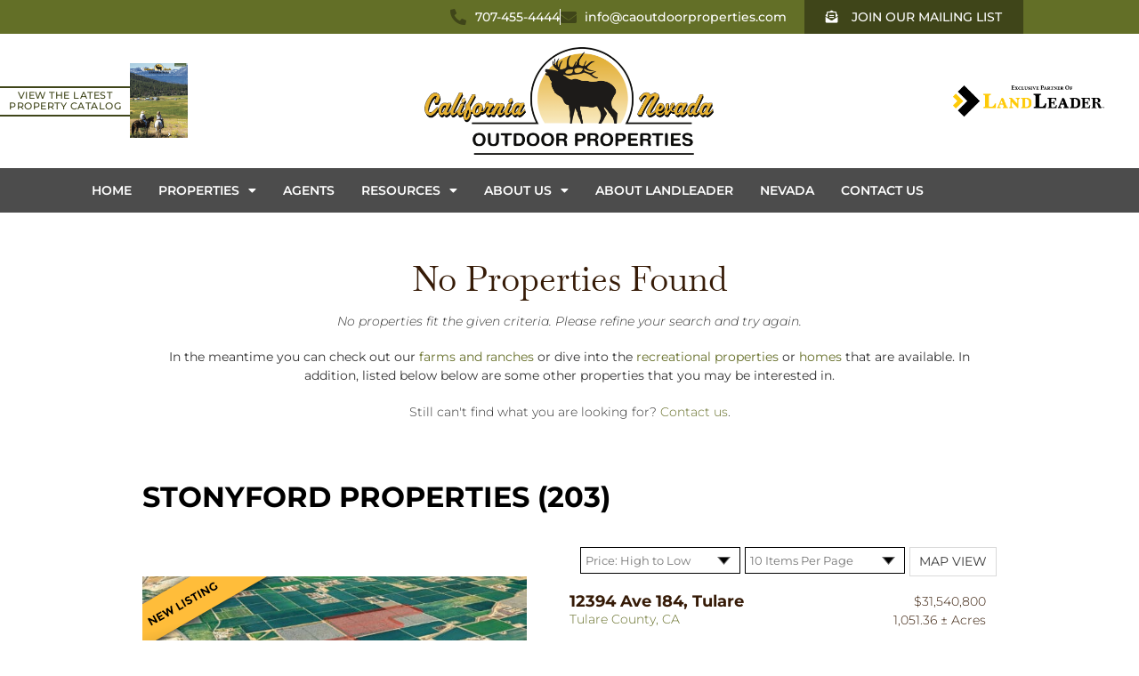

--- FILE ---
content_type: text/html; charset=UTF-8
request_url: https://www.californiaoutdoorproperties.com/locations/colusa-county/stonyford
body_size: 27903
content:
<!DOCTYPE html>
<html lang="en-US">
<head>
	<meta charset="UTF-8">
<script type="text/javascript">
/* <![CDATA[ */
var gform;gform||(document.addEventListener("gform_main_scripts_loaded",function(){gform.scriptsLoaded=!0}),document.addEventListener("gform/theme/scripts_loaded",function(){gform.themeScriptsLoaded=!0}),window.addEventListener("DOMContentLoaded",function(){gform.domLoaded=!0}),gform={domLoaded:!1,scriptsLoaded:!1,themeScriptsLoaded:!1,isFormEditor:()=>"function"==typeof InitializeEditor,callIfLoaded:function(o){return!(!gform.domLoaded||!gform.scriptsLoaded||!gform.themeScriptsLoaded&&!gform.isFormEditor()||(gform.isFormEditor()&&console.warn("The use of gform.initializeOnLoaded() is deprecated in the form editor context and will be removed in Gravity Forms 3.1."),o(),0))},initializeOnLoaded:function(o){gform.callIfLoaded(o)||(document.addEventListener("gform_main_scripts_loaded",()=>{gform.scriptsLoaded=!0,gform.callIfLoaded(o)}),document.addEventListener("gform/theme/scripts_loaded",()=>{gform.themeScriptsLoaded=!0,gform.callIfLoaded(o)}),window.addEventListener("DOMContentLoaded",()=>{gform.domLoaded=!0,gform.callIfLoaded(o)}))},hooks:{action:{},filter:{}},addAction:function(o,r,e,t){gform.addHook("action",o,r,e,t)},addFilter:function(o,r,e,t){gform.addHook("filter",o,r,e,t)},doAction:function(o){gform.doHook("action",o,arguments)},applyFilters:function(o){return gform.doHook("filter",o,arguments)},removeAction:function(o,r){gform.removeHook("action",o,r)},removeFilter:function(o,r,e){gform.removeHook("filter",o,r,e)},addHook:function(o,r,e,t,n){null==gform.hooks[o][r]&&(gform.hooks[o][r]=[]);var d=gform.hooks[o][r];null==n&&(n=r+"_"+d.length),gform.hooks[o][r].push({tag:n,callable:e,priority:t=null==t?10:t})},doHook:function(r,o,e){var t;if(e=Array.prototype.slice.call(e,1),null!=gform.hooks[r][o]&&((o=gform.hooks[r][o]).sort(function(o,r){return o.priority-r.priority}),o.forEach(function(o){"function"!=typeof(t=o.callable)&&(t=window[t]),"action"==r?t.apply(null,e):e[0]=t.apply(null,e)})),"filter"==r)return e[0]},removeHook:function(o,r,t,n){var e;null!=gform.hooks[o][r]&&(e=(e=gform.hooks[o][r]).filter(function(o,r,e){return!!(null!=n&&n!=o.tag||null!=t&&t!=o.priority)}),gform.hooks[o][r]=e)}});
/* ]]> */
</script>

	<meta name="viewport" content="width=device-width, initial-scale=1.0, viewport-fit=cover" />			<title>
			Stonyford Archives - California Outdoor Properties		</title>
		<meta name='robots' content='index, follow, max-image-preview:large, max-snippet:-1, max-video-preview:-1' />

	<!-- This site is optimized with the Yoast SEO plugin v26.7 - https://yoast.com/wordpress/plugins/seo/ -->
	<link rel="canonical" href="https://www.californiaoutdoorproperties.com/locations/colusa-county/stonyford" />
	<link rel="next" href="https://www.californiaoutdoorproperties.com/locations/colusa-county/stonyford/page/2" />
	<meta property="og:locale" content="en_US" />
	<meta property="og:type" content="article" />
	<meta property="og:title" content="Stonyford Archives - California Outdoor Properties" />
	<meta property="og:url" content="https://www.californiaoutdoorproperties.com/locations/colusa-county/stonyford" />
	<meta property="og:site_name" content="California Outdoor Properties" />
	<meta property="og:image" content="https://www.californiaoutdoorproperties.com/wp-content/uploads/2021/07/COP-Logo.png" />
	<meta property="og:image:width" content="1743" />
	<meta property="og:image:height" content="647" />
	<meta property="og:image:type" content="image/png" />
	<script type="application/ld+json" class="yoast-schema-graph">{"@context":"https://schema.org","@graph":[{"@type":"CollectionPage","@id":"https://www.californiaoutdoorproperties.com/locations/colusa-county/stonyford","url":"https://www.californiaoutdoorproperties.com/locations/colusa-county/stonyford","name":"Stonyford Archives - California Outdoor Properties","isPartOf":{"@id":"https://www.californiaoutdoorproperties.com/#website"},"primaryImageOfPage":{"@id":"https://www.californiaoutdoorproperties.com/locations/colusa-county/stonyford#primaryimage"},"image":{"@id":"https://www.californiaoutdoorproperties.com/locations/colusa-county/stonyford#primaryimage"},"thumbnailUrl":"https://www.californiaoutdoorproperties.com/wp-content/uploads/2017/06/IMG_1949.jpg","breadcrumb":{"@id":"https://www.californiaoutdoorproperties.com/locations/colusa-county/stonyford#breadcrumb"},"inLanguage":"en-US"},{"@type":"ImageObject","inLanguage":"en-US","@id":"https://www.californiaoutdoorproperties.com/locations/colusa-county/stonyford#primaryimage","url":"https://www.californiaoutdoorproperties.com/wp-content/uploads/2017/06/IMG_1949.jpg","contentUrl":"https://www.californiaoutdoorproperties.com/wp-content/uploads/2017/06/IMG_1949.jpg","width":4000,"height":3000},{"@type":"BreadcrumbList","@id":"https://www.californiaoutdoorproperties.com/locations/colusa-county/stonyford#breadcrumb","itemListElement":[{"@type":"ListItem","position":1,"name":"Home","item":"https://www.californiaoutdoorproperties.com/"},{"@type":"ListItem","position":2,"name":"Colusa County","item":"https://www.californiaoutdoorproperties.com/locations/colusa-county"},{"@type":"ListItem","position":3,"name":"Stonyford"}]},{"@type":"WebSite","@id":"https://www.californiaoutdoorproperties.com/#website","url":"https://www.californiaoutdoorproperties.com/","name":"California Outdoor Properties","description":"California Ranches Sale Hunting Cattle AG CA Ranch Land For Sale","publisher":{"@id":"https://www.californiaoutdoorproperties.com/#organization"},"potentialAction":[{"@type":"SearchAction","target":{"@type":"EntryPoint","urlTemplate":"https://www.californiaoutdoorproperties.com/?s={search_term_string}"},"query-input":{"@type":"PropertyValueSpecification","valueRequired":true,"valueName":"search_term_string"}}],"inLanguage":"en-US"},{"@type":"Organization","@id":"https://www.californiaoutdoorproperties.com/#organization","name":"California Outdoor Properties","url":"https://www.californiaoutdoorproperties.com/","logo":{"@type":"ImageObject","inLanguage":"en-US","@id":"https://www.californiaoutdoorproperties.com/#/schema/logo/image/","url":"https://www.californiaoutdoorproperties.com/wp-content/uploads/2021/07/COP-Logo.png","contentUrl":"https://www.californiaoutdoorproperties.com/wp-content/uploads/2021/07/COP-Logo.png","width":1743,"height":647,"caption":"California Outdoor Properties"},"image":{"@id":"https://www.californiaoutdoorproperties.com/#/schema/logo/image/"}}]}</script>
	<!-- / Yoast SEO plugin. -->


<link rel='dns-prefetch' href='//maps.google.com' />
<link rel="alternate" type="application/rss+xml" title="California Outdoor Properties &raquo; Stonyford Location Feed" href="https://www.californiaoutdoorproperties.com/locations/colusa-county/stonyford/feed" />
		<!-- This site uses the Google Analytics by MonsterInsights plugin v9.11.1 - Using Analytics tracking - https://www.monsterinsights.com/ -->
							<script src="//www.googletagmanager.com/gtag/js?id=G-HH3LS0BH1F"  data-cfasync="false" data-wpfc-render="false" type="text/javascript" async></script>
			<script data-cfasync="false" data-wpfc-render="false" type="text/javascript">
				var mi_version = '9.11.1';
				var mi_track_user = true;
				var mi_no_track_reason = '';
								var MonsterInsightsDefaultLocations = {"page_location":"https:\/\/www.californiaoutdoorproperties.com\/locations\/colusa-county\/stonyford\/"};
								MonsterInsightsDefaultLocations.page_location = window.location.href;
								if ( typeof MonsterInsightsPrivacyGuardFilter === 'function' ) {
					var MonsterInsightsLocations = (typeof MonsterInsightsExcludeQuery === 'object') ? MonsterInsightsPrivacyGuardFilter( MonsterInsightsExcludeQuery ) : MonsterInsightsPrivacyGuardFilter( MonsterInsightsDefaultLocations );
				} else {
					var MonsterInsightsLocations = (typeof MonsterInsightsExcludeQuery === 'object') ? MonsterInsightsExcludeQuery : MonsterInsightsDefaultLocations;
				}

								var disableStrs = [
										'ga-disable-G-HH3LS0BH1F',
									];

				/* Function to detect opted out users */
				function __gtagTrackerIsOptedOut() {
					for (var index = 0; index < disableStrs.length; index++) {
						if (document.cookie.indexOf(disableStrs[index] + '=true') > -1) {
							return true;
						}
					}

					return false;
				}

				/* Disable tracking if the opt-out cookie exists. */
				if (__gtagTrackerIsOptedOut()) {
					for (var index = 0; index < disableStrs.length; index++) {
						window[disableStrs[index]] = true;
					}
				}

				/* Opt-out function */
				function __gtagTrackerOptout() {
					for (var index = 0; index < disableStrs.length; index++) {
						document.cookie = disableStrs[index] + '=true; expires=Thu, 31 Dec 2099 23:59:59 UTC; path=/';
						window[disableStrs[index]] = true;
					}
				}

				if ('undefined' === typeof gaOptout) {
					function gaOptout() {
						__gtagTrackerOptout();
					}
				}
								window.dataLayer = window.dataLayer || [];

				window.MonsterInsightsDualTracker = {
					helpers: {},
					trackers: {},
				};
				if (mi_track_user) {
					function __gtagDataLayer() {
						dataLayer.push(arguments);
					}

					function __gtagTracker(type, name, parameters) {
						if (!parameters) {
							parameters = {};
						}

						if (parameters.send_to) {
							__gtagDataLayer.apply(null, arguments);
							return;
						}

						if (type === 'event') {
														parameters.send_to = monsterinsights_frontend.v4_id;
							var hookName = name;
							if (typeof parameters['event_category'] !== 'undefined') {
								hookName = parameters['event_category'] + ':' + name;
							}

							if (typeof MonsterInsightsDualTracker.trackers[hookName] !== 'undefined') {
								MonsterInsightsDualTracker.trackers[hookName](parameters);
							} else {
								__gtagDataLayer('event', name, parameters);
							}
							
						} else {
							__gtagDataLayer.apply(null, arguments);
						}
					}

					__gtagTracker('js', new Date());
					__gtagTracker('set', {
						'developer_id.dZGIzZG': true,
											});
					if ( MonsterInsightsLocations.page_location ) {
						__gtagTracker('set', MonsterInsightsLocations);
					}
										__gtagTracker('config', 'G-HH3LS0BH1F', {"forceSSL":"true"} );
										window.gtag = __gtagTracker;										(function () {
						/* https://developers.google.com/analytics/devguides/collection/analyticsjs/ */
						/* ga and __gaTracker compatibility shim. */
						var noopfn = function () {
							return null;
						};
						var newtracker = function () {
							return new Tracker();
						};
						var Tracker = function () {
							return null;
						};
						var p = Tracker.prototype;
						p.get = noopfn;
						p.set = noopfn;
						p.send = function () {
							var args = Array.prototype.slice.call(arguments);
							args.unshift('send');
							__gaTracker.apply(null, args);
						};
						var __gaTracker = function () {
							var len = arguments.length;
							if (len === 0) {
								return;
							}
							var f = arguments[len - 1];
							if (typeof f !== 'object' || f === null || typeof f.hitCallback !== 'function') {
								if ('send' === arguments[0]) {
									var hitConverted, hitObject = false, action;
									if ('event' === arguments[1]) {
										if ('undefined' !== typeof arguments[3]) {
											hitObject = {
												'eventAction': arguments[3],
												'eventCategory': arguments[2],
												'eventLabel': arguments[4],
												'value': arguments[5] ? arguments[5] : 1,
											}
										}
									}
									if ('pageview' === arguments[1]) {
										if ('undefined' !== typeof arguments[2]) {
											hitObject = {
												'eventAction': 'page_view',
												'page_path': arguments[2],
											}
										}
									}
									if (typeof arguments[2] === 'object') {
										hitObject = arguments[2];
									}
									if (typeof arguments[5] === 'object') {
										Object.assign(hitObject, arguments[5]);
									}
									if ('undefined' !== typeof arguments[1].hitType) {
										hitObject = arguments[1];
										if ('pageview' === hitObject.hitType) {
											hitObject.eventAction = 'page_view';
										}
									}
									if (hitObject) {
										action = 'timing' === arguments[1].hitType ? 'timing_complete' : hitObject.eventAction;
										hitConverted = mapArgs(hitObject);
										__gtagTracker('event', action, hitConverted);
									}
								}
								return;
							}

							function mapArgs(args) {
								var arg, hit = {};
								var gaMap = {
									'eventCategory': 'event_category',
									'eventAction': 'event_action',
									'eventLabel': 'event_label',
									'eventValue': 'event_value',
									'nonInteraction': 'non_interaction',
									'timingCategory': 'event_category',
									'timingVar': 'name',
									'timingValue': 'value',
									'timingLabel': 'event_label',
									'page': 'page_path',
									'location': 'page_location',
									'title': 'page_title',
									'referrer' : 'page_referrer',
								};
								for (arg in args) {
																		if (!(!args.hasOwnProperty(arg) || !gaMap.hasOwnProperty(arg))) {
										hit[gaMap[arg]] = args[arg];
									} else {
										hit[arg] = args[arg];
									}
								}
								return hit;
							}

							try {
								f.hitCallback();
							} catch (ex) {
							}
						};
						__gaTracker.create = newtracker;
						__gaTracker.getByName = newtracker;
						__gaTracker.getAll = function () {
							return [];
						};
						__gaTracker.remove = noopfn;
						__gaTracker.loaded = true;
						window['__gaTracker'] = __gaTracker;
					})();
									} else {
										console.log("");
					(function () {
						function __gtagTracker() {
							return null;
						}

						window['__gtagTracker'] = __gtagTracker;
						window['gtag'] = __gtagTracker;
					})();
									}
			</script>
							<!-- / Google Analytics by MonsterInsights -->
		<style id='wp-img-auto-sizes-contain-inline-css' type='text/css'>
img:is([sizes=auto i],[sizes^="auto," i]){contain-intrinsic-size:3000px 1500px}
/*# sourceURL=wp-img-auto-sizes-contain-inline-css */
</style>
<style id='wp-emoji-styles-inline-css' type='text/css'>

	img.wp-smiley, img.emoji {
		display: inline !important;
		border: none !important;
		box-shadow: none !important;
		height: 1em !important;
		width: 1em !important;
		margin: 0 0.07em !important;
		vertical-align: -0.1em !important;
		background: none !important;
		padding: 0 !important;
	}
/*# sourceURL=wp-emoji-styles-inline-css */
</style>
<link rel='stylesheet' id='property-db-images-css' href='https://www.californiaoutdoorproperties.com/wp-content/plugins/property-db-images/public/css/property-images-public.css?ver=1.0.2' type='text/css' media='all' />
<link rel='stylesheet' id='propertydb-css' href='https://www.californiaoutdoorproperties.com/wp-content/plugins/propertydb-core/public/css/propertydb-public.css?ver=0.2.0' type='text/css' media='all' />
<link rel='stylesheet' id='styles-css' href='https://www.californiaoutdoorproperties.com/wp-content/themes/rumor_skel_co/css/styles.css?ver=1751574979' type='text/css' media='all' />
<link rel='stylesheet' id='fresco-css' href='https://www.californiaoutdoorproperties.com/wp-content/themes/rumor_skel_co/css/fresco.css?ver=1743349550' type='text/css' media='all' />
<link rel='stylesheet' id='slick-css' href='https://www.californiaoutdoorproperties.com/wp-content/themes/rumor_skel_co/css/slick.css?ver=1743349550' type='text/css' media='all' />
<link rel='stylesheet' id='fancybox-css' href='https://www.californiaoutdoorproperties.com/wp-content/themes/rumor_skel_co/inc/jquery.fancybox.min.css?ver=1743349550' type='text/css' media='all' />
<link rel='stylesheet' id='elementor-frontend-css' href='https://www.californiaoutdoorproperties.com/wp-content/plugins/elementor/assets/css/frontend.min.css?ver=3.34.1' type='text/css' media='all' />
<link rel='stylesheet' id='widget-icon-list-css' href='https://www.californiaoutdoorproperties.com/wp-content/plugins/elementor/assets/css/widget-icon-list.min.css?ver=3.34.1' type='text/css' media='all' />
<link rel='stylesheet' id='e-animation-grow-rotate-css' href='https://www.californiaoutdoorproperties.com/wp-content/plugins/elementor/assets/lib/animations/styles/e-animation-grow-rotate.min.css?ver=3.34.1' type='text/css' media='all' />
<link rel='stylesheet' id='widget-image-css' href='https://www.californiaoutdoorproperties.com/wp-content/plugins/elementor/assets/css/widget-image.min.css?ver=3.34.1' type='text/css' media='all' />
<link rel='stylesheet' id='widget-nav-menu-css' href='https://www.californiaoutdoorproperties.com/wp-content/plugins/elementor-pro/assets/css/widget-nav-menu.min.css?ver=3.34.0' type='text/css' media='all' />
<link rel='stylesheet' id='widget-heading-css' href='https://www.californiaoutdoorproperties.com/wp-content/plugins/elementor/assets/css/widget-heading.min.css?ver=3.34.1' type='text/css' media='all' />
<link rel='stylesheet' id='elementor-icons-css' href='https://www.californiaoutdoorproperties.com/wp-content/plugins/elementor/assets/lib/eicons/css/elementor-icons.min.css?ver=5.45.0' type='text/css' media='all' />
<link rel='stylesheet' id='elementor-post-91195-css' href='https://www.californiaoutdoorproperties.com/wp-content/uploads/elementor/css/post-91195.css?ver=1768734994' type='text/css' media='all' />
<link rel='stylesheet' id='uael-frontend-css' href='https://www.californiaoutdoorproperties.com/wp-content/plugins/ultimate-elementor/assets/min-css/uael-frontend.min.css?ver=1.42.2' type='text/css' media='all' />
<link rel='stylesheet' id='uael-teammember-social-icons-css' href='https://www.californiaoutdoorproperties.com/wp-content/plugins/elementor/assets/css/widget-social-icons.min.css?ver=3.24.0' type='text/css' media='all' />
<link rel='stylesheet' id='uael-social-share-icons-brands-css' href='https://www.californiaoutdoorproperties.com/wp-content/plugins/elementor/assets/lib/font-awesome/css/brands.css?ver=5.15.3' type='text/css' media='all' />
<link rel='stylesheet' id='uael-social-share-icons-fontawesome-css' href='https://www.californiaoutdoorproperties.com/wp-content/plugins/elementor/assets/lib/font-awesome/css/fontawesome.css?ver=5.15.3' type='text/css' media='all' />
<link rel='stylesheet' id='uael-nav-menu-icons-css' href='https://www.californiaoutdoorproperties.com/wp-content/plugins/elementor/assets/lib/font-awesome/css/solid.css?ver=5.15.3' type='text/css' media='all' />
<link rel='stylesheet' id='elementor-post-91601-css' href='https://www.californiaoutdoorproperties.com/wp-content/uploads/elementor/css/post-91601.css?ver=1768734995' type='text/css' media='all' />
<link rel='stylesheet' id='elementor-post-91603-css' href='https://www.californiaoutdoorproperties.com/wp-content/uploads/elementor/css/post-91603.css?ver=1768735027' type='text/css' media='all' />
<link rel='stylesheet' id='elementor-gf-local-baskervville-css' href='https://www.californiaoutdoorproperties.com/wp-content/uploads/elementor/google-fonts/css/baskervville.css?ver=1742716394' type='text/css' media='all' />
<link rel='stylesheet' id='elementor-gf-local-montserrat-css' href='https://www.californiaoutdoorproperties.com/wp-content/uploads/elementor/google-fonts/css/montserrat.css?ver=1742716400' type='text/css' media='all' />
<link rel='stylesheet' id='elementor-gf-local-roboto-css' href='https://www.californiaoutdoorproperties.com/wp-content/uploads/elementor/google-fonts/css/roboto.css?ver=1742716410' type='text/css' media='all' />
<link rel='stylesheet' id='elementor-icons-shared-0-css' href='https://www.californiaoutdoorproperties.com/wp-content/plugins/elementor/assets/lib/font-awesome/css/fontawesome.min.css?ver=5.15.3' type='text/css' media='all' />
<link rel='stylesheet' id='elementor-icons-fa-solid-css' href='https://www.californiaoutdoorproperties.com/wp-content/plugins/elementor/assets/lib/font-awesome/css/solid.min.css?ver=5.15.3' type='text/css' media='all' />
<link rel='stylesheet' id='elementor-icons-fa-brands-css' href='https://www.californiaoutdoorproperties.com/wp-content/plugins/elementor/assets/lib/font-awesome/css/brands.min.css?ver=5.15.3' type='text/css' media='all' />
<script type="text/javascript" src="https://www.californiaoutdoorproperties.com/wp-includes/js/jquery/jquery.min.js?ver=3.7.1" id="jquery-core-js"></script>
<script type="text/javascript" src="https://www.californiaoutdoorproperties.com/wp-includes/js/jquery/jquery-migrate.min.js?ver=3.4.1" id="jquery-migrate-js"></script>
<script type="text/javascript" src="https://www.californiaoutdoorproperties.com/wp-content/plugins/google-analytics-for-wordpress/assets/js/frontend-gtag.min.js?ver=9.11.1" id="monsterinsights-frontend-script-js" async="async" data-wp-strategy="async"></script>
<script data-cfasync="false" data-wpfc-render="false" type="text/javascript" id='monsterinsights-frontend-script-js-extra'>/* <![CDATA[ */
var monsterinsights_frontend = {"js_events_tracking":"true","download_extensions":"doc,pdf,ppt,zip,xls,docx,pptx,xlsx","inbound_paths":"[]","home_url":"https:\/\/www.californiaoutdoorproperties.com","hash_tracking":"false","v4_id":"G-HH3LS0BH1F"};/* ]]> */
</script>
<script type="text/javascript" src="https://www.californiaoutdoorproperties.com/wp-content/plugins/property-db-images/public/js/property-images-public.js?ver=1.0.2" id="property-db-images-js"></script>
<script type="text/javascript" src="https://www.californiaoutdoorproperties.com/wp-content/plugins/propertydb-core/public/js/propertydb-public.js?ver=0.2.0" id="propertydb-js"></script>
<script type="text/javascript" src="https://maps.google.com/maps/api/js?libraries=geometry&amp;key=AIzaSyAgJxHjA4H2EIYuoio-mbRuFjbbhu7-NU4&amp;ver=6.9" id="google_maps-js"></script>
<script type="text/javascript" src="https://www.californiaoutdoorproperties.com/wp-content/themes/rumor_skel_co/js/jquery.placeholder.js?ver=6.9" id="placeholder-js"></script>
<script type="text/javascript" src="https://www.californiaoutdoorproperties.com/wp-content/themes/rumor_skel_co/js/pgwmodal.min.js?ver=6.9" id="modal-js"></script>
<script type="text/javascript" src="https://www.californiaoutdoorproperties.com/wp-content/themes/rumor_skel_co/inc/jquery.fancybox.min.js?ver=1743349550" id="fancybox-js"></script>
<script type="text/javascript" src="https://www.californiaoutdoorproperties.com/wp-content/themes/rumor_skel_co/js/superfish.js?ver=6.9" id="superfish-js"></script>
<script type="text/javascript" src="https://www.californiaoutdoorproperties.com/wp-content/themes/rumor_skel_co/js/custom.js?ver=6.9" id="custom_cali_script-js"></script>
<link rel="https://api.w.org/" href="https://www.californiaoutdoorproperties.com/wp-json/" /><link rel="alternate" title="JSON" type="application/json" href="https://www.californiaoutdoorproperties.com/wp-json/wp/v2/locations/282" /><link rel="EditURI" type="application/rsd+xml" title="RSD" href="https://www.californiaoutdoorproperties.com/xmlrpc.php?rsd" />
<link rel="shortcut icon" type="image/x-icon" href="https://www.californiaoutdoorproperties.com/wp-content/themes/rumor_skel_co/images/favicon.ico" /><meta name="generator" content="Elementor 3.34.1; features: additional_custom_breakpoints; settings: css_print_method-external, google_font-enabled, font_display-auto">
			<style>
				.e-con.e-parent:nth-of-type(n+4):not(.e-lazyloaded):not(.e-no-lazyload),
				.e-con.e-parent:nth-of-type(n+4):not(.e-lazyloaded):not(.e-no-lazyload) * {
					background-image: none !important;
				}
				@media screen and (max-height: 1024px) {
					.e-con.e-parent:nth-of-type(n+3):not(.e-lazyloaded):not(.e-no-lazyload),
					.e-con.e-parent:nth-of-type(n+3):not(.e-lazyloaded):not(.e-no-lazyload) * {
						background-image: none !important;
					}
				}
				@media screen and (max-height: 640px) {
					.e-con.e-parent:nth-of-type(n+2):not(.e-lazyloaded):not(.e-no-lazyload),
					.e-con.e-parent:nth-of-type(n+2):not(.e-lazyloaded):not(.e-no-lazyload) * {
						background-image: none !important;
					}
				}
			</style>
			</head>
<body class="archive tax-locations term-stonyford term-282 wp-theme-rumor_skel_co simple elementor-default elementor-kit-91195">
		<header data-elementor-type="header" data-elementor-id="91601" class="elementor elementor-91601 elementor-location-header" data-elementor-post-type="elementor_library">
					<section class="elementor-section elementor-top-section elementor-element elementor-element-964b0f8 elementor-hidden-mobile elementor-section-boxed elementor-section-height-default elementor-section-height-default" data-id="964b0f8" data-element_type="section" data-settings="{&quot;background_background&quot;:&quot;classic&quot;}">
						<div class="elementor-container elementor-column-gap-default">
					<div class="elementor-column elementor-col-100 elementor-top-column elementor-element elementor-element-d9171ed" data-id="d9171ed" data-element_type="column">
			<div class="elementor-widget-wrap elementor-element-populated">
						<div class="elementor-element elementor-element-44765a1 elementor-icon-list--layout-inline elementor-list-item-link-inline elementor-widget__width-auto elementor-widget elementor-widget-icon-list" data-id="44765a1" data-element_type="widget" data-widget_type="icon-list.default">
				<div class="elementor-widget-container">
							<ul class="elementor-icon-list-items elementor-inline-items">
							<li class="elementor-icon-list-item elementor-inline-item">
											<a href="tel:7074554444">

												<span class="elementor-icon-list-icon">
							<i aria-hidden="true" class="fas fa-phone-alt"></i>						</span>
										<span class="elementor-icon-list-text">707-455-4444</span>
											</a>
									</li>
								<li class="elementor-icon-list-item elementor-inline-item">
											<a href="mailto:info@caoutdoorproperties.com">

												<span class="elementor-icon-list-icon">
							<i aria-hidden="true" class="fas fa-envelope"></i>						</span>
										<span class="elementor-icon-list-text">info@caoutdoorproperties.com</span>
											</a>
									</li>
						</ul>
						</div>
				</div>
				<div class="elementor-element elementor-element-8119c2b elementor-widget__width-auto elementor-widget elementor-widget-uael-modal-popup" data-id="8119c2b" data-element_type="widget" data-widget_type="uael-modal-popup.default">
				<div class="elementor-widget-container">
					<div id="8119c2b-overlay" data-trigger-on="button" data-close-on-esc="yes" data-close-on-overlay="yes" data-exit-intent="" data-after-sec="" data-after-sec-val="" data-cookies="no" data-cookies-days="" data-cookies-type="default" data-custom="" data-custom-id="" data-content="saved_rows" data-autoplay="no" data-device="false" data-async="" data-scroll-direction="down" data-scroll-percentage="30" data-scroll-element="" data-page-views-enabled="no" data-page-views-count="3" data-page-views-scope="global" data-sessions-enabled="no" data-sessions-count="2" class="uael-modal-parent-wrapper uael-module-content uamodal-8119c2b uael-aspect-ratio-16_9 -popup">
	<div id="modal-8119c2b" class="uael-modal uael-center-modal uael-modal-custom uael-modal-saved_rows uael-effect-1   uael-aspect-ratio-16_9">
		<div class="uael-content">
			
		<span class="uael-modal-close uael-close-icon elementor-clickable uael-close-custom-popup-top-right" >
		<i aria-hidden="true" class="fas fa-times"></i>		</span>
					<div class="uael-modal-title-wrap">
				<h3 class="uael-modal-title elementor-inline-editing" data-elementor-setting-key="title" data-elementor-inline-editing-toolbar="basic">Join Our Mailing List</h3>
			</div>
						<div class="uael-modal-text uael-modal-content-data clearfix">
					<div data-elementor-type="section" data-elementor-id="114535" class="elementor elementor-114535 elementor-location-header" data-elementor-post-type="elementor_library">
					<section class="elementor-section elementor-top-section elementor-element elementor-element-c2bb67e elementor-section-full_width elementor-section-height-default elementor-section-height-default" data-id="c2bb67e" data-element_type="section">
						<div class="elementor-container elementor-column-gap-no">
					<div class="elementor-column elementor-col-100 elementor-top-column elementor-element elementor-element-1666e0b" data-id="1666e0b" data-element_type="column">
			<div class="elementor-widget-wrap elementor-element-populated">
						<div class="elementor-element elementor-element-859d190 uael-gf-ajax-yes uael-gf-button-center uael-gf-check-yes uael-gf-style-box uael-gf-input-size-sm uael-gf-btn-size-sm elementor-widget elementor-widget-uael-gf-styler" data-id="859d190" data-element_type="widget" data-widget_type="uael-gf-styler.default">
				<div class="elementor-widget-container">
					<div class="uael-gf-style uael-gf-check-style elementor-clickable">
	
                <div class='gf_browser_chrome gform_wrapper gravity-theme gform-theme--no-framework' data-form-theme='gravity-theme' data-form-index='0' id='gform_wrapper_7' ><div id='gf_7' class='gform_anchor' tabindex='-1'></div><form method='post' enctype='multipart/form-data' target='gform_ajax_frame_7' id='gform_7'  action='/locations/colusa-county/stonyford#gf_7' data-formid='7' novalidate>
                        <div class='gform-body gform_body'><div id='gform_fields_7' class='gform_fields top_label form_sublabel_above description_below validation_below'><fieldset id="field_7_2" class="gfield gfield--type-name gfield--input-type-name gfield_contains_required field_sublabel_above gfield--no-description field_description_below field_validation_below gfield_visibility_visible"  ><legend class='gfield_label gform-field-label gfield_label_before_complex' >Name<span class="gfield_required"><span class="gfield_required gfield_required_text">(Required)</span></span></legend><div class='ginput_complex ginput_container ginput_container--name no_prefix has_first_name no_middle_name has_last_name no_suffix gf_name_has_2 ginput_container_name gform-grid-row' id='input_7_2'>
                            
                            <span id='input_7_2_3_container' class='name_first gform-grid-col gform-grid-col--size-auto' >
                                                    <label for='input_7_2_3' class='gform-field-label gform-field-label--type-sub '>First</label>
                                                    <input type='text' name='input_2.3' id='input_7_2_3' value='' tabindex='2'  aria-required='true'    autocomplete="given-name" />
                                                </span>
                            
                            <span id='input_7_2_6_container' class='name_last gform-grid-col gform-grid-col--size-auto' >
                                                            <label for='input_7_2_6' class='gform-field-label gform-field-label--type-sub '>Last</label>
                                                            <input type='text' name='input_2.6' id='input_7_2_6' value='' tabindex='4'  aria-required='true'    autocomplete="family-name" />
                                                        </span>
                            
                        </div></fieldset><div id="field_7_9" class="gfield gfield--type-email gfield--input-type-email gfield--width-full field_sublabel_above gfield--no-description field_description_below field_validation_below gfield_visibility_visible"  ><label class='gfield_label gform-field-label' for='input_7_9'>Email</label><div class='ginput_container ginput_container_email'>
                            <input name='input_9' id='input_7_9' type='email' value='' class='large' tabindex='6'    aria-invalid="false"  />
                        </div></div><fieldset id="field_7_6" class="gfield gfield--type-checkbox gfield--type-choice gfield--input-type-checkbox gfield--width-full field_sublabel_above gfield--no-description field_description_below field_validation_below gfield_visibility_visible"  ><legend class='gfield_label gform-field-label screen-reader-text gfield_label_before_complex' ></legend><div class='ginput_container ginput_container_checkbox'><div class='gfield_checkbox ' id='input_7_6'><div class='gchoice gchoice_7_6_1'>
								<input class='gfield-choice-input' name='input_6.1' type='checkbox'  value='Send Me Email Updates!'  id='choice_7_6_1' tabindex='7'  />
								<label for='choice_7_6_1' id='label_7_6_1' class='gform-field-label gform-field-label--type-inline'>Send Me Email Updates!</label>
							</div></div></div></fieldset><fieldset id="field_7_5" class="gfield gfield--type-address gfield--input-type-address gfield--width-full field_sublabel_above gfield--no-description field_description_below field_validation_below gfield_visibility_visible"  ><legend class='gfield_label gform-field-label gfield_label_before_complex' >Address</legend>    
                    <div class='ginput_complex ginput_container has_street has_street2 has_city has_state has_zip has_country ginput_container_address gform-grid-row' id='input_7_5' >
                         <span class='ginput_full address_line_1 ginput_address_line_1 gform-grid-col' id='input_7_5_1_container' >
                                        <label for='input_7_5_1' id='input_7_5_1_label' class='gform-field-label gform-field-label--type-sub '>Street Address</label>
                                        <input type='text' name='input_5.1' id='input_7_5_1' value='' tabindex='8'   aria-required='false'    />
                                   </span><span class='ginput_full address_line_2 ginput_address_line_2 gform-grid-col' id='input_7_5_2_container' >
                                        <label for='input_7_5_2' id='input_7_5_2_label' class='gform-field-label gform-field-label--type-sub '>Address Line 2</label>
                                        <input type='text' name='input_5.2' id='input_7_5_2' value='' tabindex='9'    aria-required='false'   />
                                    </span><span class='ginput_left address_city ginput_address_city gform-grid-col' id='input_7_5_3_container' >
                                    <label for='input_7_5_3' id='input_7_5_3_label' class='gform-field-label gform-field-label--type-sub '>City</label>
                                    <input type='text' name='input_5.3' id='input_7_5_3' value='' tabindex='10'   aria-required='false'    />
                                 </span><span class='ginput_right address_state ginput_address_state gform-grid-col' id='input_7_5_4_container' >
                                        <label for='input_7_5_4' id='input_7_5_4_label' class='gform-field-label gform-field-label--type-sub '>State / Province / Region</label>
                                        <input type='text' name='input_5.4' id='input_7_5_4' value='' tabindex='12'     aria-required='false'    />
                                      </span><span class='ginput_left address_zip ginput_address_zip gform-grid-col' id='input_7_5_5_container' >
                                    <label for='input_7_5_5' id='input_7_5_5_label' class='gform-field-label gform-field-label--type-sub '>ZIP / Postal Code</label>
                                    <input type='text' name='input_5.5' id='input_7_5_5' value='' tabindex='13'   aria-required='false'    />
                                </span><span class='ginput_right address_country ginput_address_country gform-grid-col' id='input_7_5_6_container' >
                                        <label for='input_7_5_6' id='input_7_5_6_label' class='gform-field-label gform-field-label--type-sub '>Country</label>
                                        <select name='input_5.6' id='input_7_5_6' tabindex='14'  aria-required='false'    ><option value='' selected='selected'></option><option value='Afghanistan' >Afghanistan</option><option value='Albania' >Albania</option><option value='Algeria' >Algeria</option><option value='American Samoa' >American Samoa</option><option value='Andorra' >Andorra</option><option value='Angola' >Angola</option><option value='Anguilla' >Anguilla</option><option value='Antarctica' >Antarctica</option><option value='Antigua and Barbuda' >Antigua and Barbuda</option><option value='Argentina' >Argentina</option><option value='Armenia' >Armenia</option><option value='Aruba' >Aruba</option><option value='Australia' >Australia</option><option value='Austria' >Austria</option><option value='Azerbaijan' >Azerbaijan</option><option value='Bahamas' >Bahamas</option><option value='Bahrain' >Bahrain</option><option value='Bangladesh' >Bangladesh</option><option value='Barbados' >Barbados</option><option value='Belarus' >Belarus</option><option value='Belgium' >Belgium</option><option value='Belize' >Belize</option><option value='Benin' >Benin</option><option value='Bermuda' >Bermuda</option><option value='Bhutan' >Bhutan</option><option value='Bolivia' >Bolivia</option><option value='Bonaire, Sint Eustatius and Saba' >Bonaire, Sint Eustatius and Saba</option><option value='Bosnia and Herzegovina' >Bosnia and Herzegovina</option><option value='Botswana' >Botswana</option><option value='Bouvet Island' >Bouvet Island</option><option value='Brazil' >Brazil</option><option value='British Indian Ocean Territory' >British Indian Ocean Territory</option><option value='Brunei Darussalam' >Brunei Darussalam</option><option value='Bulgaria' >Bulgaria</option><option value='Burkina Faso' >Burkina Faso</option><option value='Burundi' >Burundi</option><option value='Cabo Verde' >Cabo Verde</option><option value='Cambodia' >Cambodia</option><option value='Cameroon' >Cameroon</option><option value='Canada' >Canada</option><option value='Cayman Islands' >Cayman Islands</option><option value='Central African Republic' >Central African Republic</option><option value='Chad' >Chad</option><option value='Chile' >Chile</option><option value='China' >China</option><option value='Christmas Island' >Christmas Island</option><option value='Cocos Islands' >Cocos Islands</option><option value='Colombia' >Colombia</option><option value='Comoros' >Comoros</option><option value='Congo' >Congo</option><option value='Congo, Democratic Republic of the' >Congo, Democratic Republic of the</option><option value='Cook Islands' >Cook Islands</option><option value='Costa Rica' >Costa Rica</option><option value='Croatia' >Croatia</option><option value='Cuba' >Cuba</option><option value='Curaçao' >Curaçao</option><option value='Cyprus' >Cyprus</option><option value='Czechia' >Czechia</option><option value='Côte d&#039;Ivoire' >Côte d&#039;Ivoire</option><option value='Denmark' >Denmark</option><option value='Djibouti' >Djibouti</option><option value='Dominica' >Dominica</option><option value='Dominican Republic' >Dominican Republic</option><option value='Ecuador' >Ecuador</option><option value='Egypt' >Egypt</option><option value='El Salvador' >El Salvador</option><option value='Equatorial Guinea' >Equatorial Guinea</option><option value='Eritrea' >Eritrea</option><option value='Estonia' >Estonia</option><option value='Eswatini' >Eswatini</option><option value='Ethiopia' >Ethiopia</option><option value='Falkland Islands' >Falkland Islands</option><option value='Faroe Islands' >Faroe Islands</option><option value='Fiji' >Fiji</option><option value='Finland' >Finland</option><option value='France' >France</option><option value='French Guiana' >French Guiana</option><option value='French Polynesia' >French Polynesia</option><option value='French Southern Territories' >French Southern Territories</option><option value='Gabon' >Gabon</option><option value='Gambia' >Gambia</option><option value='Georgia' >Georgia</option><option value='Germany' >Germany</option><option value='Ghana' >Ghana</option><option value='Gibraltar' >Gibraltar</option><option value='Greece' >Greece</option><option value='Greenland' >Greenland</option><option value='Grenada' >Grenada</option><option value='Guadeloupe' >Guadeloupe</option><option value='Guam' >Guam</option><option value='Guatemala' >Guatemala</option><option value='Guernsey' >Guernsey</option><option value='Guinea' >Guinea</option><option value='Guinea-Bissau' >Guinea-Bissau</option><option value='Guyana' >Guyana</option><option value='Haiti' >Haiti</option><option value='Heard Island and McDonald Islands' >Heard Island and McDonald Islands</option><option value='Holy See' >Holy See</option><option value='Honduras' >Honduras</option><option value='Hong Kong' >Hong Kong</option><option value='Hungary' >Hungary</option><option value='Iceland' >Iceland</option><option value='India' >India</option><option value='Indonesia' >Indonesia</option><option value='Iran' >Iran</option><option value='Iraq' >Iraq</option><option value='Ireland' >Ireland</option><option value='Isle of Man' >Isle of Man</option><option value='Israel' >Israel</option><option value='Italy' >Italy</option><option value='Jamaica' >Jamaica</option><option value='Japan' >Japan</option><option value='Jersey' >Jersey</option><option value='Jordan' >Jordan</option><option value='Kazakhstan' >Kazakhstan</option><option value='Kenya' >Kenya</option><option value='Kiribati' >Kiribati</option><option value='Korea, Democratic People&#039;s Republic of' >Korea, Democratic People&#039;s Republic of</option><option value='Korea, Republic of' >Korea, Republic of</option><option value='Kuwait' >Kuwait</option><option value='Kyrgyzstan' >Kyrgyzstan</option><option value='Lao People&#039;s Democratic Republic' >Lao People&#039;s Democratic Republic</option><option value='Latvia' >Latvia</option><option value='Lebanon' >Lebanon</option><option value='Lesotho' >Lesotho</option><option value='Liberia' >Liberia</option><option value='Libya' >Libya</option><option value='Liechtenstein' >Liechtenstein</option><option value='Lithuania' >Lithuania</option><option value='Luxembourg' >Luxembourg</option><option value='Macao' >Macao</option><option value='Madagascar' >Madagascar</option><option value='Malawi' >Malawi</option><option value='Malaysia' >Malaysia</option><option value='Maldives' >Maldives</option><option value='Mali' >Mali</option><option value='Malta' >Malta</option><option value='Marshall Islands' >Marshall Islands</option><option value='Martinique' >Martinique</option><option value='Mauritania' >Mauritania</option><option value='Mauritius' >Mauritius</option><option value='Mayotte' >Mayotte</option><option value='Mexico' >Mexico</option><option value='Micronesia' >Micronesia</option><option value='Moldova' >Moldova</option><option value='Monaco' >Monaco</option><option value='Mongolia' >Mongolia</option><option value='Montenegro' >Montenegro</option><option value='Montserrat' >Montserrat</option><option value='Morocco' >Morocco</option><option value='Mozambique' >Mozambique</option><option value='Myanmar' >Myanmar</option><option value='Namibia' >Namibia</option><option value='Nauru' >Nauru</option><option value='Nepal' >Nepal</option><option value='Netherlands' >Netherlands</option><option value='New Caledonia' >New Caledonia</option><option value='New Zealand' >New Zealand</option><option value='Nicaragua' >Nicaragua</option><option value='Niger' >Niger</option><option value='Nigeria' >Nigeria</option><option value='Niue' >Niue</option><option value='Norfolk Island' >Norfolk Island</option><option value='North Macedonia' >North Macedonia</option><option value='Northern Mariana Islands' >Northern Mariana Islands</option><option value='Norway' >Norway</option><option value='Oman' >Oman</option><option value='Pakistan' >Pakistan</option><option value='Palau' >Palau</option><option value='Palestine, State of' >Palestine, State of</option><option value='Panama' >Panama</option><option value='Papua New Guinea' >Papua New Guinea</option><option value='Paraguay' >Paraguay</option><option value='Peru' >Peru</option><option value='Philippines' >Philippines</option><option value='Pitcairn' >Pitcairn</option><option value='Poland' >Poland</option><option value='Portugal' >Portugal</option><option value='Puerto Rico' >Puerto Rico</option><option value='Qatar' >Qatar</option><option value='Romania' >Romania</option><option value='Russian Federation' >Russian Federation</option><option value='Rwanda' >Rwanda</option><option value='Réunion' >Réunion</option><option value='Saint Barthélemy' >Saint Barthélemy</option><option value='Saint Helena, Ascension and Tristan da Cunha' >Saint Helena, Ascension and Tristan da Cunha</option><option value='Saint Kitts and Nevis' >Saint Kitts and Nevis</option><option value='Saint Lucia' >Saint Lucia</option><option value='Saint Martin' >Saint Martin</option><option value='Saint Pierre and Miquelon' >Saint Pierre and Miquelon</option><option value='Saint Vincent and the Grenadines' >Saint Vincent and the Grenadines</option><option value='Samoa' >Samoa</option><option value='San Marino' >San Marino</option><option value='Sao Tome and Principe' >Sao Tome and Principe</option><option value='Saudi Arabia' >Saudi Arabia</option><option value='Senegal' >Senegal</option><option value='Serbia' >Serbia</option><option value='Seychelles' >Seychelles</option><option value='Sierra Leone' >Sierra Leone</option><option value='Singapore' >Singapore</option><option value='Sint Maarten' >Sint Maarten</option><option value='Slovakia' >Slovakia</option><option value='Slovenia' >Slovenia</option><option value='Solomon Islands' >Solomon Islands</option><option value='Somalia' >Somalia</option><option value='South Africa' >South Africa</option><option value='South Georgia and the South Sandwich Islands' >South Georgia and the South Sandwich Islands</option><option value='South Sudan' >South Sudan</option><option value='Spain' >Spain</option><option value='Sri Lanka' >Sri Lanka</option><option value='Sudan' >Sudan</option><option value='Suriname' >Suriname</option><option value='Svalbard and Jan Mayen' >Svalbard and Jan Mayen</option><option value='Sweden' >Sweden</option><option value='Switzerland' >Switzerland</option><option value='Syria Arab Republic' >Syria Arab Republic</option><option value='Taiwan' >Taiwan</option><option value='Tajikistan' >Tajikistan</option><option value='Tanzania, the United Republic of' >Tanzania, the United Republic of</option><option value='Thailand' >Thailand</option><option value='Timor-Leste' >Timor-Leste</option><option value='Togo' >Togo</option><option value='Tokelau' >Tokelau</option><option value='Tonga' >Tonga</option><option value='Trinidad and Tobago' >Trinidad and Tobago</option><option value='Tunisia' >Tunisia</option><option value='Turkmenistan' >Turkmenistan</option><option value='Turks and Caicos Islands' >Turks and Caicos Islands</option><option value='Tuvalu' >Tuvalu</option><option value='Türkiye' >Türkiye</option><option value='US Minor Outlying Islands' >US Minor Outlying Islands</option><option value='Uganda' >Uganda</option><option value='Ukraine' >Ukraine</option><option value='United Arab Emirates' >United Arab Emirates</option><option value='United Kingdom' >United Kingdom</option><option value='United States' >United States</option><option value='Uruguay' >Uruguay</option><option value='Uzbekistan' >Uzbekistan</option><option value='Vanuatu' >Vanuatu</option><option value='Venezuela' >Venezuela</option><option value='Viet Nam' >Viet Nam</option><option value='Virgin Islands, British' >Virgin Islands, British</option><option value='Virgin Islands, U.S.' >Virgin Islands, U.S.</option><option value='Wallis and Futuna' >Wallis and Futuna</option><option value='Western Sahara' >Western Sahara</option><option value='Yemen' >Yemen</option><option value='Zambia' >Zambia</option><option value='Zimbabwe' >Zimbabwe</option><option value='Åland Islands' >Åland Islands</option> </select>
                                    </span>
                    <div class='gf_clear gf_clear_complex'></div>
                </div></fieldset><fieldset id="field_7_7" class="gfield gfield--type-checkbox gfield--type-choice gfield--input-type-checkbox gfield--width-full field_sublabel_above gfield--no-description field_description_below field_validation_below gfield_visibility_visible"  ><legend class='gfield_label gform-field-label screen-reader-text gfield_label_before_complex' ></legend><div class='ginput_container ginput_container_checkbox'><div class='gfield_checkbox ' id='input_7_7'><div class='gchoice gchoice_7_7_1'>
								<input class='gfield-choice-input' name='input_7.1' type='checkbox'  value='Send Me a Catalog!'  id='choice_7_7_1' tabindex='15'  />
								<label for='choice_7_7_1' id='label_7_7_1' class='gform-field-label gform-field-label--type-inline'>Send Me a Catalog!</label>
							</div></div></div></fieldset><fieldset id="field_7_8" class="gfield gfield--type-consent gfield--type-choice gfield--input-type-consent gfield--width-full gfield_contains_required field_sublabel_above gfield--no-description field_description_below field_validation_below gfield_visibility_visible"  ><legend class='gfield_label gform-field-label gfield_label_before_complex' >Consent<span class="gfield_required"><span class="gfield_required gfield_required_text">(Required)</span></span></legend><div class='ginput_container ginput_container_consent'><input name='input_8.1' id='input_7_8_1' type='checkbox' value='1' tabindex='16'  aria-required="true" aria-invalid="false"   /> <label class="gform-field-label gform-field-label--type-inline gfield_consent_label" for='input_7_8_1' >I agree to the <a href="/privacy-policy" target="_blank">privacy policy</a>.</label><input type='hidden' name='input_8.2' value='I agree to the &lt;a href=&quot;/privacy-policy&quot; target=&quot;_blank&quot;&gt;privacy policy&lt;/a&gt;.' class='gform_hidden' /><input type='hidden' name='input_8.3' value='1' class='gform_hidden' /></div></fieldset></div></div>
        <div class='gform-footer gform_footer top_label'> <input type='submit' id='gform_submit_button_7' class='gform_button button' onclick='gform.submission.handleButtonClick(this);' data-submission-type='submit' value='Keep me up to date!' tabindex='17' /> <input type='hidden' name='gform_ajax' value='form_id=7&amp;title=&amp;description=&amp;tabindex=1&amp;theme=gravity-theme&amp;styles=[]&amp;hash=3a8b5919dcae90d8d80fe3548d363c9e' />
            <input type='hidden' class='gform_hidden' name='gform_submission_method' data-js='gform_submission_method_7' value='iframe' />
            <input type='hidden' class='gform_hidden' name='gform_theme' data-js='gform_theme_7' id='gform_theme_7' value='gravity-theme' />
            <input type='hidden' class='gform_hidden' name='gform_style_settings' data-js='gform_style_settings_7' id='gform_style_settings_7' value='[]' />
            <input type='hidden' class='gform_hidden' name='is_submit_7' value='1' />
            <input type='hidden' class='gform_hidden' name='gform_submit' value='7' />
            
            <input type='hidden' class='gform_hidden' name='gform_unique_id' value='' />
            <input type='hidden' class='gform_hidden' name='state_7' value='[base64]' />
            <input type='hidden' autocomplete='off' class='gform_hidden' name='gform_target_page_number_7' id='gform_target_page_number_7' value='0' />
            <input type='hidden' autocomplete='off' class='gform_hidden' name='gform_source_page_number_7' id='gform_source_page_number_7' value='1' />
            <input type='hidden' name='gform_field_values' value='' />
            
        </div>
                        <p style="display: none !important;" class="akismet-fields-container" data-prefix="ak_"><label>&#916;<textarea name="ak_hp_textarea" cols="45" rows="8" maxlength="100"></textarea></label><input type="hidden" id="ak_js_1" name="ak_js" value="153"/><script>document.getElementById( "ak_js_1" ).setAttribute( "value", ( new Date() ).getTime() );</script></p></form>
                        </div>
		                <iframe style='display:none;width:0px;height:0px;' src='about:blank' name='gform_ajax_frame_7' id='gform_ajax_frame_7' title='This iframe contains the logic required to handle Ajax powered Gravity Forms.'></iframe>
		                <script type="text/javascript">
/* <![CDATA[ */
 gform.initializeOnLoaded( function() {gformInitSpinner( 7, 'https://www.californiaoutdoorproperties.com/wp-content/plugins/gravityforms/images/spinner.svg', true );jQuery('#gform_ajax_frame_7').on('load',function(){var contents = jQuery(this).contents().find('*').html();var is_postback = contents.indexOf('GF_AJAX_POSTBACK') >= 0;if(!is_postback){return;}var form_content = jQuery(this).contents().find('#gform_wrapper_7');var is_confirmation = jQuery(this).contents().find('#gform_confirmation_wrapper_7').length > 0;var is_redirect = contents.indexOf('gformRedirect(){') >= 0;var is_form = form_content.length > 0 && ! is_redirect && ! is_confirmation;var mt = parseInt(jQuery('html').css('margin-top'), 10) + parseInt(jQuery('body').css('margin-top'), 10) + 100;if(is_form){jQuery('#gform_wrapper_7').html(form_content.html());if(form_content.hasClass('gform_validation_error')){jQuery('#gform_wrapper_7').addClass('gform_validation_error');} else {jQuery('#gform_wrapper_7').removeClass('gform_validation_error');}setTimeout( function() { /* delay the scroll by 50 milliseconds to fix a bug in chrome */ jQuery(document).scrollTop(jQuery('#gform_wrapper_7').offset().top - mt); }, 50 );if(window['gformInitDatepicker']) {gformInitDatepicker();}if(window['gformInitPriceFields']) {gformInitPriceFields();}var current_page = jQuery('#gform_source_page_number_7').val();gformInitSpinner( 7, 'https://www.californiaoutdoorproperties.com/wp-content/plugins/gravityforms/images/spinner.svg', true );jQuery(document).trigger('gform_page_loaded', [7, current_page]);window['gf_submitting_7'] = false;}else if(!is_redirect){var confirmation_content = jQuery(this).contents().find('.GF_AJAX_POSTBACK').html();if(!confirmation_content){confirmation_content = contents;}jQuery('#gform_wrapper_7').replaceWith(confirmation_content);jQuery(document).scrollTop(jQuery('#gf_7').offset().top - mt);jQuery(document).trigger('gform_confirmation_loaded', [7]);window['gf_submitting_7'] = false;wp.a11y.speak(jQuery('#gform_confirmation_message_7').text());}else{jQuery('#gform_7').append(contents);if(window['gformRedirect']) {gformRedirect();}}jQuery(document).trigger("gform_pre_post_render", [{ formId: "7", currentPage: "current_page", abort: function() { this.preventDefault(); } }]);        if (event && event.defaultPrevented) {                return;        }        const gformWrapperDiv = document.getElementById( "gform_wrapper_7" );        if ( gformWrapperDiv ) {            const visibilitySpan = document.createElement( "span" );            visibilitySpan.id = "gform_visibility_test_7";            gformWrapperDiv.insertAdjacentElement( "afterend", visibilitySpan );        }        const visibilityTestDiv = document.getElementById( "gform_visibility_test_7" );        let postRenderFired = false;        function triggerPostRender() {            if ( postRenderFired ) {                return;            }            postRenderFired = true;            gform.core.triggerPostRenderEvents( 7, current_page );            if ( visibilityTestDiv ) {                visibilityTestDiv.parentNode.removeChild( visibilityTestDiv );            }        }        function debounce( func, wait, immediate ) {            var timeout;            return function() {                var context = this, args = arguments;                var later = function() {                    timeout = null;                    if ( !immediate ) func.apply( context, args );                };                var callNow = immediate && !timeout;                clearTimeout( timeout );                timeout = setTimeout( later, wait );                if ( callNow ) func.apply( context, args );            };        }        const debouncedTriggerPostRender = debounce( function() {            triggerPostRender();        }, 200 );        if ( visibilityTestDiv && visibilityTestDiv.offsetParent === null ) {            const observer = new MutationObserver( ( mutations ) => {                mutations.forEach( ( mutation ) => {                    if ( mutation.type === 'attributes' && visibilityTestDiv.offsetParent !== null ) {                        debouncedTriggerPostRender();                        observer.disconnect();                    }                });            });            observer.observe( document.body, {                attributes: true,                childList: false,                subtree: true,                attributeFilter: [ 'style', 'class' ],            });        } else {            triggerPostRender();        }    } );} ); 
/* ]]> */
</script>

</div>
				</div>
				</div>
					</div>
		</div>
					</div>
		</section>
				</div>
					</div>
		</div>
	</div>

		<div class="uael-overlay"></div>
</div>

<div class="uael-modal-action-wrap elementor-widget-button">
			<div class="uael-button-wrapper elementor-align-left">
			<a href="javascript:void(0);" class="uael-trigger elementor-button-link elementor-button elementor-clickable elementor-size-sm" data-modal="8119c2b">
						<span class="elementor-button-content-wrapper">

												<span class="elementor-align-icon-left elementor-button-icon">
						<i aria-hidden="true" class="fas fa-envelope-open-text"></i>					</span>
											<span class="elementor-button-text elementor-inline-editing" data-elementor-setting-key="btn_text" data-elementor-inline-editing-toolbar="none" >Join Our Mailing List</span>
		</span>
					</a>
		</div>
		</div>
				</div>
				</div>
					</div>
		</div>
					</div>
		</section>
				<section class="elementor-section elementor-top-section elementor-element elementor-element-180585c elementor-section-content-middle elementor-section-boxed elementor-section-height-default elementor-section-height-default" data-id="180585c" data-element_type="section" data-settings="{&quot;background_background&quot;:&quot;classic&quot;}">
						<div class="elementor-container elementor-column-gap-default">
					<div class="elementor-column elementor-col-33 elementor-top-column elementor-element elementor-element-1e42527 elementor-hidden-mobile" data-id="1e42527" data-element_type="column">
			<div class="elementor-widget-wrap elementor-element-populated">
						<div class="elementor-element elementor-element-60bb56c elementor-widget__width-auto elementor-hidden-phone elementor-widget elementor-widget-button" data-id="60bb56c" data-element_type="widget" data-widget_type="button.default">
				<div class="elementor-widget-container">
									<div class="elementor-button-wrapper">
					<a class="elementor-button elementor-button-link elementor-size-sm" href="https://online.fliphtml5.com/bjtng/qhqr/" target="_blank">
						<span class="elementor-button-content-wrapper">
									<span class="elementor-button-text">View The Latest <br>Property Catalog</span>
					</span>
					</a>
				</div>
								</div>
				</div>
				<div class="elementor-element elementor-element-f0b56b1 elementor-widget__width-auto elementor-hidden-phone elementor-widget elementor-widget-image" data-id="f0b56b1" data-element_type="widget" data-widget_type="image.default">
				<div class="elementor-widget-container">
																<a href="https://online.fliphtml5.com/bjtng/qhqr/" target="_blank">
							<img fetchpriority="high" width="463" height="600" src="https://www.californiaoutdoorproperties.com/wp-content/uploads/2025/01/Screenshot-2025-01-13-at-1.54.48 PM-463x600.png" class="elementor-animation-grow-rotate attachment-medium size-medium wp-image-124871" alt="" srcset="https://www.californiaoutdoorproperties.com/wp-content/uploads/2025/01/Screenshot-2025-01-13-at-1.54.48 PM-463x600.png 463w, https://www.californiaoutdoorproperties.com/wp-content/uploads/2025/01/Screenshot-2025-01-13-at-1.54.48 PM-988x1280.png 988w, https://www.californiaoutdoorproperties.com/wp-content/uploads/2025/01/Screenshot-2025-01-13-at-1.54.48 PM.png 1822w" sizes="(max-width: 463px) 100vw, 463px" />								</a>
															</div>
				</div>
					</div>
		</div>
				<div class="elementor-column elementor-col-33 elementor-top-column elementor-element elementor-element-d398308" data-id="d398308" data-element_type="column">
			<div class="elementor-widget-wrap elementor-element-populated">
						<div class="elementor-element elementor-element-dc5497f elementor-widget elementor-widget-image" data-id="dc5497f" data-element_type="widget" data-widget_type="image.default">
				<div class="elementor-widget-container">
																<a href="https://www.californiaoutdoorproperties.com">
							<img width="1280" height="475" src="https://www.californiaoutdoorproperties.com/wp-content/uploads/2021/07/COP-Logo-1280x475.png" class="attachment-large size-large wp-image-91198" alt="" srcset="https://www.californiaoutdoorproperties.com/wp-content/uploads/2021/07/COP-Logo-1280x475.png 1280w, https://www.californiaoutdoorproperties.com/wp-content/uploads/2021/07/COP-Logo-600x223.png 600w, https://www.californiaoutdoorproperties.com/wp-content/uploads/2021/07/COP-Logo-768x285.png 768w, https://www.californiaoutdoorproperties.com/wp-content/uploads/2021/07/COP-Logo-1536x570.png 1536w, https://www.californiaoutdoorproperties.com/wp-content/uploads/2021/07/COP-Logo.png 1743w" sizes="(max-width: 1280px) 100vw, 1280px" />								</a>
															</div>
				</div>
					</div>
		</div>
				<div class="elementor-column elementor-col-33 elementor-top-column elementor-element elementor-element-620980d elementor-hidden-mobile" data-id="620980d" data-element_type="column">
			<div class="elementor-widget-wrap elementor-element-populated">
						<div class="elementor-element elementor-element-0bb2016 elementor-widget elementor-widget-image" data-id="0bb2016" data-element_type="widget" data-widget_type="image.default">
				<div class="elementor-widget-container">
															<img width="1280" height="270" src="https://www.californiaoutdoorproperties.com/wp-content/uploads/2014/12/LL-Logo-CMYK-member-01-1280x270.png" class="attachment-large size-large wp-image-58246" alt="" srcset="https://www.californiaoutdoorproperties.com/wp-content/uploads/2014/12/LL-Logo-CMYK-member-01-1280x270.png 1280w, https://www.californiaoutdoorproperties.com/wp-content/uploads/2014/12/LL-Logo-CMYK-member-01-600x127.png 600w, https://www.californiaoutdoorproperties.com/wp-content/uploads/2014/12/LL-Logo-CMYK-member-01-768x162.png 768w" sizes="(max-width: 1280px) 100vw, 1280px" />															</div>
				</div>
					</div>
		</div>
					</div>
		</section>
				<section class="elementor-section elementor-top-section elementor-element elementor-element-9c332e6 elementor-section-boxed elementor-section-height-default elementor-section-height-default" data-id="9c332e6" data-element_type="section" id="header-nav-main" data-settings="{&quot;background_background&quot;:&quot;classic&quot;}">
						<div class="elementor-container elementor-column-gap-no">
					<div class="elementor-column elementor-col-100 elementor-top-column elementor-element elementor-element-9aa6494" data-id="9aa6494" data-element_type="column">
			<div class="elementor-widget-wrap elementor-element-populated">
						<div class="elementor-element elementor-element-86ae3d0 elementor-widget-tablet__width-auto elementor-hidden-desktop elementor-view-default elementor-widget elementor-widget-icon" data-id="86ae3d0" data-element_type="widget" data-widget_type="icon.default">
				<div class="elementor-widget-container">
							<div class="elementor-icon-wrapper">
			<a class="elementor-icon" href="tel:7074554444">
						</a>
		</div>
						</div>
				</div>
				<div class="elementor-element elementor-element-01f2403 elementor-icon-list--layout-inline elementor-list-item-link-inline elementor-widget__width-auto elementor-hidden-desktop elementor-widget elementor-widget-icon-list" data-id="01f2403" data-element_type="widget" data-widget_type="icon-list.default">
				<div class="elementor-widget-container">
							<ul class="elementor-icon-list-items elementor-inline-items">
							<li class="elementor-icon-list-item elementor-inline-item">
											<a href="mailto:info@caoutdoorproperties.com">

											<span class="elementor-icon-list-text">info@caoutdoorproperties.com</span>
											</a>
									</li>
						</ul>
						</div>
				</div>
				<div class="elementor-element elementor-element-fdaeb0f elementor-nav-menu__align-center elementor-nav-menu--stretch elementor-widget-tablet__width-initial elementor-nav-menu--dropdown-tablet elementor-nav-menu__text-align-aside elementor-nav-menu--toggle elementor-nav-menu--burger elementor-widget elementor-widget-nav-menu" data-id="fdaeb0f" data-element_type="widget" data-settings="{&quot;full_width&quot;:&quot;stretch&quot;,&quot;layout&quot;:&quot;horizontal&quot;,&quot;submenu_icon&quot;:{&quot;value&quot;:&quot;&lt;i class=\&quot;fas fa-caret-down\&quot; aria-hidden=\&quot;true\&quot;&gt;&lt;\/i&gt;&quot;,&quot;library&quot;:&quot;fa-solid&quot;},&quot;toggle&quot;:&quot;burger&quot;}" data-widget_type="nav-menu.default">
				<div class="elementor-widget-container">
								<nav aria-label="Menu" class="elementor-nav-menu--main elementor-nav-menu__container elementor-nav-menu--layout-horizontal e--pointer-none">
				<ul id="menu-1-fdaeb0f" class="elementor-nav-menu"><li><a href="https://www.californiaoutdoorproperties.com/" class="elementor-item">Home</a></li>
<li><a href="/listing" class="elementor-item">Properties</a>
<ul class="sub-menu elementor-nav-menu--dropdown">
	<li><a href="/listing" class="elementor-sub-item">All Properties</a></li>
	<li><a href="https://www.californiaoutdoorproperties.com/property_type/farms-ranches" class="elementor-sub-item">Farms &#038; Ranches</a></li>
	<li><a href="https://www.californiaoutdoorproperties.com/property_type/fishing-hunting" class="elementor-sub-item">Fishing &#038; Hunting</a></li>
	<li><a href="https://www.californiaoutdoorproperties.com/property_type/homes-cabins" class="elementor-sub-item">Homes &#038; Cabins</a></li>
	<li><a href="https://www.californiaoutdoorproperties.com/property_type/luxury-homes-over-1000000" class="elementor-sub-item">Luxury Homes over $1,000,000</a></li>
	<li><a href="https://www.californiaoutdoorproperties.com/property_type/equestrian" class="elementor-sub-item">Equestrian</a></li>
	<li><a href="https://www.californiaoutdoorproperties.com/property_type/timberland" class="elementor-sub-item">Timberland</a></li>
	<li><a href="https://www.californiaoutdoorproperties.com/property_type/vineyards" class="elementor-sub-item">Vineyards</a></li>
	<li><a href="https://www.californiaoutdoorproperties.com/property_type/bare-land" class="elementor-sub-item">Bare Land</a></li>
	<li><a href="https://www.californiaoutdoorproperties.com/property_type/waterfront" class="elementor-sub-item">Waterfront</a></li>
	<li><a href="https://www.californiaoutdoorproperties.com/property_type/commercial" class="elementor-sub-item">Commercial</a></li>
	<li><a href="https://www.californiaoutdoorproperties.com/property_type/sold" class="elementor-sub-item">Sold</a></li>
</ul>
</li>
<li><a href="https://www.californiaoutdoorproperties.com/agents" class="elementor-item">Agents</a></li>
<li><a href="#" class="elementor-item elementor-item-anchor">Resources</a>
<ul class="sub-menu elementor-nav-menu--dropdown">
	<li><a href="https://www.californiaoutdoorproperties.com/featured-articles" class="elementor-sub-item">Articles</a></li>
	<li><a href="https://www.californiaoutdoorproperties.com/company-magazine" class="elementor-sub-item">Company Magazine</a></li>
</ul>
</li>
<li><a href="https://www.californiaoutdoorproperties.com/about" class="elementor-item">About Us</a>
<ul class="sub-menu elementor-nav-menu--dropdown">
	<li><a href="https://www.californiaoutdoorproperties.com/about" class="elementor-sub-item">About Us</a></li>
	<li><a href="https://www.californiaoutdoorproperties.com/testimonials" class="elementor-sub-item">Customer Testimonials</a></li>
	<li><a href="https://www.californiaoutdoorproperties.com/awards" class="elementor-sub-item">Awards</a></li>
	<li><a href="https://www.californiaoutdoorproperties.com/buyers-3" class="elementor-sub-item">Buy</a></li>
	<li><a href="https://www.californiaoutdoorproperties.com/sellers" class="elementor-sub-item">Sell</a></li>
</ul>
</li>
<li><a href="https://www.californiaoutdoorproperties.com/land-leader" class="elementor-item">About LandLeader</a></li>
<li><a href="https://www.californiaoutdoorproperties.com/nevada" class="elementor-item">Nevada</a></li>
<li><a href="https://www.californiaoutdoorproperties.com/contact-us" class="elementor-item">Contact Us</a></li>
</ul>			</nav>
					<div class="elementor-menu-toggle" role="button" tabindex="0" aria-label="Menu Toggle" aria-expanded="false">
			<i aria-hidden="true" role="presentation" class="elementor-menu-toggle__icon--open eicon-menu-bar"></i><i aria-hidden="true" role="presentation" class="elementor-menu-toggle__icon--close eicon-close"></i>		</div>
					<nav class="elementor-nav-menu--dropdown elementor-nav-menu__container" aria-hidden="true">
				<ul id="menu-2-fdaeb0f" class="elementor-nav-menu"><li><a href="https://www.californiaoutdoorproperties.com/" class="elementor-item" tabindex="-1">Home</a></li>
<li><a href="/listing" class="elementor-item" tabindex="-1">Properties</a>
<ul class="sub-menu elementor-nav-menu--dropdown">
	<li><a href="/listing" class="elementor-sub-item" tabindex="-1">All Properties</a></li>
	<li><a href="https://www.californiaoutdoorproperties.com/property_type/farms-ranches" class="elementor-sub-item" tabindex="-1">Farms &#038; Ranches</a></li>
	<li><a href="https://www.californiaoutdoorproperties.com/property_type/fishing-hunting" class="elementor-sub-item" tabindex="-1">Fishing &#038; Hunting</a></li>
	<li><a href="https://www.californiaoutdoorproperties.com/property_type/homes-cabins" class="elementor-sub-item" tabindex="-1">Homes &#038; Cabins</a></li>
	<li><a href="https://www.californiaoutdoorproperties.com/property_type/luxury-homes-over-1000000" class="elementor-sub-item" tabindex="-1">Luxury Homes over $1,000,000</a></li>
	<li><a href="https://www.californiaoutdoorproperties.com/property_type/equestrian" class="elementor-sub-item" tabindex="-1">Equestrian</a></li>
	<li><a href="https://www.californiaoutdoorproperties.com/property_type/timberland" class="elementor-sub-item" tabindex="-1">Timberland</a></li>
	<li><a href="https://www.californiaoutdoorproperties.com/property_type/vineyards" class="elementor-sub-item" tabindex="-1">Vineyards</a></li>
	<li><a href="https://www.californiaoutdoorproperties.com/property_type/bare-land" class="elementor-sub-item" tabindex="-1">Bare Land</a></li>
	<li><a href="https://www.californiaoutdoorproperties.com/property_type/waterfront" class="elementor-sub-item" tabindex="-1">Waterfront</a></li>
	<li><a href="https://www.californiaoutdoorproperties.com/property_type/commercial" class="elementor-sub-item" tabindex="-1">Commercial</a></li>
	<li><a href="https://www.californiaoutdoorproperties.com/property_type/sold" class="elementor-sub-item" tabindex="-1">Sold</a></li>
</ul>
</li>
<li><a href="https://www.californiaoutdoorproperties.com/agents" class="elementor-item" tabindex="-1">Agents</a></li>
<li><a href="#" class="elementor-item elementor-item-anchor" tabindex="-1">Resources</a>
<ul class="sub-menu elementor-nav-menu--dropdown">
	<li><a href="https://www.californiaoutdoorproperties.com/featured-articles" class="elementor-sub-item" tabindex="-1">Articles</a></li>
	<li><a href="https://www.californiaoutdoorproperties.com/company-magazine" class="elementor-sub-item" tabindex="-1">Company Magazine</a></li>
</ul>
</li>
<li><a href="https://www.californiaoutdoorproperties.com/about" class="elementor-item" tabindex="-1">About Us</a>
<ul class="sub-menu elementor-nav-menu--dropdown">
	<li><a href="https://www.californiaoutdoorproperties.com/about" class="elementor-sub-item" tabindex="-1">About Us</a></li>
	<li><a href="https://www.californiaoutdoorproperties.com/testimonials" class="elementor-sub-item" tabindex="-1">Customer Testimonials</a></li>
	<li><a href="https://www.californiaoutdoorproperties.com/awards" class="elementor-sub-item" tabindex="-1">Awards</a></li>
	<li><a href="https://www.californiaoutdoorproperties.com/buyers-3" class="elementor-sub-item" tabindex="-1">Buy</a></li>
	<li><a href="https://www.californiaoutdoorproperties.com/sellers" class="elementor-sub-item" tabindex="-1">Sell</a></li>
</ul>
</li>
<li><a href="https://www.californiaoutdoorproperties.com/land-leader" class="elementor-item" tabindex="-1">About LandLeader</a></li>
<li><a href="https://www.californiaoutdoorproperties.com/nevada" class="elementor-item" tabindex="-1">Nevada</a></li>
<li><a href="https://www.californiaoutdoorproperties.com/contact-us" class="elementor-item" tabindex="-1">Contact Us</a></li>
</ul>			</nav>
						</div>
				</div>
					</div>
		</div>
					</div>
		</section>
				</header>
		    <!-- <div class="container home_search">
        <div class="row">
            <div class="six columns type_sort alpha">
	<form id="mini-prop-sort" method="get" action="">
		<div class="find_prop_type pl">
			
			<select name="psort" id="sort" data-url="https://www.californiaoutdoorproperties.com/locations/colusa-county/stonyford">
									<option value="pr_highlow" >
						Price: High to Low					</option>
									<option value="pr_lowhigh" >
						Price: Low to High					</option>
									<option value="ac_highlow" >
						Acre: High to Low					</option>
									<option value="ac_lowhigh" >
						Acre: Low to High					</option>
									<option value="recent" >
						Most Recently Listed					</option>
							</select>

		</div>
		<div class="find_prop_type pl">
						<select name="items" id="items" data-url="https://www.californiaoutdoorproperties.com/locations/colusa-county/stonyford">
									<option value="10" >
						10 Items Per Page					</option>
									<option value="15" >
						15 Items Per Page					</option>
									<option value="25" >
						25 Items Per Page					</option>
							</select>

		</div>
	</form>
</div>

<div class="six columns omega">
	<div class="hs_container pl_bar">
		<img src="https://www.californiaoutdoorproperties.com/wp-content/themes/rumor_skel_co/images/icon_search.png" alt="">

		<h4>FIND YOUR PROPERTY</h4>

		<form id="mini-prop-search" method="post" action="#">
			<div class="find_prop_type">

								<select name="properties_type" id="prop_type" style="font-weight: 700; width: 163px;">

					<option value="">Property Type</option>
											<option value="https://www.californiaoutdoorproperties.com/prop-type/farms-ranches">Farms & Ranches</option>
											<option value="https://www.californiaoutdoorproperties.com/prop-type/fishing-hunting">Fishing & Hunting</option>
											<option value="https://www.californiaoutdoorproperties.com/prop-type/homes-cabins">Homes & Cabins</option>
											<option value="https://www.californiaoutdoorproperties.com/prop-type/luxury-homes-over-1000000">Luxury Homes over $1,000,000</option>
											<option value="https://www.californiaoutdoorproperties.com/prop-type/equestrian">Equestrian</option>
											<option value="https://www.californiaoutdoorproperties.com/prop-type/timberland">Timberland</option>
											<option value="https://www.californiaoutdoorproperties.com/prop-type/vineyards">Vineyards</option>
											<option value="https://www.californiaoutdoorproperties.com/prop-type/bare-land">Bare Land</option>
											<option value="https://www.californiaoutdoorproperties.com/prop-type/waterfront">Waterfront</option>
											<option value="https://www.californiaoutdoorproperties.com/prop-type/commercial">Commercial</option>
											<option value="https://www.californiaoutdoorproperties.com/property-status/sold">Sold</option>
					
				</select>
			</div>
		</form>

	</div>
</div>
        </div>
    </div> -->

    <!-- <div class="container properties">
        <div class="row"> -->

                        				
                <div class="container properties"><div class="row" style="text-align: center; margin-top: 30px; margin-bottom: 30px;"><br/><h2 style="margin-bottom: 14px;">No Properties Found</h2><p><em>No properties fit the given criteria. Please refine your search and try again.</em></p>In the meantime you can check out our <a href="/property_type/farms-ranches">farms and ranches</a> or dive into the <a href="/property_type/fishing-hunting">recreational properties</a> or <a href="/property_type/homes-cabins">homes</a> that are available. In addition, listed below below are some other properties that you may be interested in.</p><p>Still can't find what you are looking for? <a href="/contact-us">Contact us</a>.</p></div></div></div>
				</div><div class="container properties">
						<div class="row"><h1 class="property-listing-title">Stonyford Properties (203)</h1><form id="propertySort" method="get" action="" style="display:none;">
			<input type="hidden" id="psort" name="psort" value="">
			<input type="hidden" id="items" name="items" value="">
			<input type="hidden" id="map_view" name="map_view" value="0"></form><div class="columns type_sort alpha"><div class="find_prop_type pl">
					<select onchange="jQuery('#propertySort input#psort').val(jQuery(this).val());jQuery('#propertySort').submit();" name="psort" id="sort" data-url="https://www.californiaoutdoorproperties.com/locations/colusa-county/stonyford"><option value="pr_highlow" >Price: High to Low</option><option value="pr_lowhigh" >Price: Low to High</option><option value="ac_highlow" >Acre: High to Low</option><option value="ac_lowhigh" >Acre: Low to High</option><option value="recent" >Most Recently Listed</option></select></div>
				<div class="find_prop_type pl">
					<select onchange="jQuery('#propertySort input#items').val(jQuery(this).val());jQuery('#propertySort').submit();" name="items" id="items" data-url="https://www.californiaoutdoorproperties.com/locations/colusa-county/stonyford"><option value="10" >10 Items Per Page</option><option value="15" >15 Items Per Page</option><option value="25" >25 Items Per Page</option></select>
				</div><div class="mobile_hidden listing_header_buttons">
			<span class="list_view_btn active"><a onclick="jQuery('#map_view').val(0);" href="?map_view=0">List View</a></span>
			<span class="list_view_btn"><a onclick="jQuery('#map_view').val(1);" href="?map_view=1">Map View</a></span>
		</div></div><section id="propertyList"><ul><li><div class="property">
								<div class="pleft llllleft"><img src="/wp-content/themes/rumor_skel_co/images/icon_new.png" alt="prop new" class="prop_new"><a href="https://www.californiaoutdoorproperties.com/listing/12394-ave-184-tulare">
								<img class="deets" src="/wp-content/themes/rumor_skel_co/images/btn_details.png" alt="prop details">
							</a><img class="thumb" src="https://www.californiaoutdoorproperties.com/wp-content/uploads/2025/12/Parvindor-10-001-600x264.jpg" /></div>
			
				<div class="pright">
			
					<div class="pr_title">
						<h3><a href="https://www.californiaoutdoorproperties.com/listing/12394-ave-184-tulare">12394 Ave 184, Tulare</a></h3><p><a href="https://www.californiaoutdoorproperties.com/locations/tulare-county">Tulare County, CA</a></p></div>
			
					<div class="pr_stats maroon">
						<p>$31,540,800<br />1,051.36 &plusmn; Acres
						</p>
					</div>
			
					<div class="pr_content"><p>A rare opportunity to acquire a large-scale, diversified permanent-crop ranch with multiple water sources, infrastructure, and parcel flexibility. This ±1,051.36-acre agricultural holding consists of seven parcels and features producing almonds, pistachios, and grapefruit within the Lower ... <a href='https://www.californiaoutdoorproperties.com/listing/12394-ave-184-tulare'>Read More</a></p><p class="ptype">
				<span class="maroon">PROPERTY TYPE:</span><span style="font-size: 12px;"><a href="/prop-type/farms-ranches">Farms and Ranches</a>, <a href="/prop-type/orchards">Orchards</a></span>
				</p></div>
						</div>
					</div></li><li><div class="property">
								<div class="pleft llllleft"><a href="https://www.californiaoutdoorproperties.com/listing/reynolds-land-and-cattle-co">
								<img class="deets" src="/wp-content/themes/rumor_skel_co/images/btn_details.png" alt="prop details">
							</a><a data-fancybox href="https://www.youtube.com/embed/S7ANSJX_2C4?autoplay=1&rel=0&showinfo=0">
										<img class="vid" src="/wp-content/themes/rumor_skel_co/images/btn_vid.png" alt="prop video">
									</a><img class="thumb" src="https://www.californiaoutdoorproperties.com/wp-content/uploads/2025/06/Reynolds-Ranch-Images-80-600x337.jpg" /></div>
			
				<div class="pright">
			
					<div class="pr_title">
						<h3><a href="https://www.californiaoutdoorproperties.com/listing/reynolds-land-and-cattle-co">Reynolds Land and Cattle Co.</a></h3><p><a href="https://www.californiaoutdoorproperties.com/locations/monterey-county">Monterey County, CA</a></p></div>
			
					<div class="pr_stats maroon">
						<p>$30,700,000<br />7,607.60 &plusmn; Acres
						</p>
					</div>
			
					<div class="pr_content"><p>Spanning an impressive 7,607 ± acres in the heart of Monterey and San Benito counties near King City, Reynolds Ranch represents a true legacy property, proudly owned by the same family for over 116 years. Offering a compelling combination ... <a href='https://www.californiaoutdoorproperties.com/listing/reynolds-land-and-cattle-co'>Read More</a></p><p class="ptype">
				<span class="maroon">PROPERTY TYPE:</span><span style="font-size: 12px;"><a href="/prop-type/cattle">Cattle</a>, <a href="/prop-type/equestrian">Equestrian</a>, <a href="/prop-type/farms-ranches">Farms and Ranches</a>, <a href="/prop-type/homes-cabins">Homes and Cabins</a>, <a href="/prop-type/recreation">Recreation</a></span>
				</p></div>
						</div>
					</div></li><li><div class="property">
								<div class="pleft llllleft"><img src="/wp-content/themes/rumor_skel_co/images/icon_sale.png" alt="prop sale pending" class="prop_sale"><a href="https://www.californiaoutdoorproperties.com/listing/boekenoogen-carmel-valley-ranch">
								<img class="deets" src="/wp-content/themes/rumor_skel_co/images/btn_details.png" alt="prop details">
							</a><a data-fancybox href="https://www.youtube.com/embed/nTRVGyPeTSM?autoplay=1&rel=0&showinfo=0">
										<img class="vid" src="/wp-content/themes/rumor_skel_co/images/btn_vid.png" alt="prop video">
									</a><img class="thumb" src="https://www.californiaoutdoorproperties.com/wp-content/uploads/2023/05/10-Boekenoogen-Carmel-Valley-Ranch-600x450.jpg" /></div>
			
				<div class="pright">
			
					<div class="pr_title">
						<h3><a href="https://www.californiaoutdoorproperties.com/listing/boekenoogen-carmel-valley-ranch">Boekenoogen Carmel Valley Ranch</a></h3><p><a href="https://www.californiaoutdoorproperties.com/locations/monterey-county">Monterey County, CA</a></p></div>
			
					<div class="pr_stats maroon">
						<p>$25,500,000<br />9,818 &plusmn; Acres
						</p>
					</div>
			
					<div class="pr_content"><p>A legacy in the making. Imagine 9,818 acres of coastal range land, with the highest peak on the Santa Lucia Mountain Range, overlooking the Salinas Valley, Carmel Valley, and on a clear day, Santa Cruz, Carmel by the Sea, and ... <a href='https://www.californiaoutdoorproperties.com/listing/boekenoogen-carmel-valley-ranch'>Read More</a></p><p class="ptype">
				<span class="maroon">PROPERTY TYPE:</span><span style="font-size: 12px;"><a href="/prop-type/cattle">Cattle</a>, <a href="/prop-type/equestrian">Equestrian</a>, <a href="/prop-type/farms-ranches">Farms and Ranches</a>, <a href="/prop-type/homes-cabins">Homes and Cabins</a>, <a href="/prop-type/luxury-homes-over-1000000">Luxury Homes over $1,000,000</a>, <a href="/prop-type/recreation">Recreation</a>, <a href="/prop-type/vineyards">Vineyards</a></span>
				</p></div>
						</div>
					</div></li><li><div class="property">
								<div class="pleft llllleft"><a href="https://www.californiaoutdoorproperties.com/listing/reynolds-land-and-cattle-co-farmland">
								<img class="deets" src="/wp-content/themes/rumor_skel_co/images/btn_details.png" alt="prop details">
							</a><img class="thumb" src="https://www.californiaoutdoorproperties.com/wp-content/uploads/2025/06/Reynolds-Ranch-Images-100-600x337.jpg" /></div>
			
				<div class="pright">
			
					<div class="pr_title">
						<h3><a href="https://www.californiaoutdoorproperties.com/listing/reynolds-land-and-cattle-co-farmland">Reynolds Land and Cattle Co. Farmland</a></h3><p><a href="https://www.californiaoutdoorproperties.com/locations/monterey-county">Monterey County, CA</a></p></div>
			
					<div class="pr_stats maroon">
						<p>$22,000,000<br />743 &plusmn; Acres
						</p>
					</div>
			
					<div class="pr_content"><p>Located in the heart of Monterey County in King City, lies the 743 ± acre Reynold Land and Cattle Co. Farmland. Comprising of 743 ± acres, the farm boasts 552.60 acres of highly productive, level Class I &amp; II ... <a href='https://www.californiaoutdoorproperties.com/listing/reynolds-land-and-cattle-co-farmland'>Read More</a></p><p class="ptype">
				<span class="maroon">PROPERTY TYPE:</span><span style="font-size: 12px;"><a href="/prop-type/farms-ranches">Farms and Ranches</a></span>
				</p></div>
						</div>
					</div></li><li><div class="property">
								<div class="pleft llllleft"><img src="/wp-content/themes/rumor_skel_co/images/icon_sale.png" alt="prop sale pending" class="prop_sale"><a href="https://www.californiaoutdoorproperties.com/listing/palo-escrito-ranch">
								<img class="deets" src="/wp-content/themes/rumor_skel_co/images/btn_details.png" alt="prop details">
							</a><img class="thumb" src="https://www.californiaoutdoorproperties.com/wp-content/uploads/2024/02/g4-600x450.jpg" /></div>
			
				<div class="pright">
			
					<div class="pr_title">
						<h3><a href="https://www.californiaoutdoorproperties.com/listing/palo-escrito-ranch">Palo Escrito Ranch</a></h3><p><a href="https://www.californiaoutdoorproperties.com/locations/monterey-county">Monterey County, CA</a></p></div>
			
					<div class="pr_stats maroon">
						<p>$17,700,000<br />8,811 &plusmn; Acres
						</p>
					</div>
			
					<div class="pr_content"><p>Imagine 8,811 acres of coastal range land, custom 4-bedroom home, additional 1 bedroom home, barn, horse pens, creek and fully functional cattle operation, with the highest peak on the Santa Lucia Mt. Range, overlooking the Salinas Valley, Carmel Valley and ... <a href='https://www.californiaoutdoorproperties.com/listing/palo-escrito-ranch'>Read More</a></p><p class="ptype">
				<span class="maroon">PROPERTY TYPE:</span><span style="font-size: 12px;"><a href="/prop-type/cattle">Cattle</a>, <a href="/prop-type/equestrian">Equestrian</a>, <a href="/prop-type/farms-ranches">Farms and Ranches</a>, <a href="/prop-type/fishing-hunting">Fishing and Hunting</a>, <a href="/prop-type/luxury-homes-over-1000000">Luxury Homes over $1,000,000</a>, <a href="/prop-type/recreation">Recreation</a></span>
				</p></div>
						</div>
					</div></li><li><div class="property">
								<div class="pleft llllleft"><img src="/wp-content/themes/rumor_skel_co/images/icon_sale.png" alt="prop sale pending" class="prop_sale"><a href="https://www.californiaoutdoorproperties.com/listing/ap-ranch">
								<img class="deets" src="/wp-content/themes/rumor_skel_co/images/btn_details.png" alt="prop details">
							</a><a data-fancybox href="https://www.youtube.com/embed/JvhPD-3ZAPM?autoplay=1&rel=0&showinfo=0">
										<img class="vid" src="/wp-content/themes/rumor_skel_co/images/btn_vid.png" alt="prop video">
									</a><img class="thumb" src="https://www.californiaoutdoorproperties.com/wp-content/uploads/2024/12/DSC_2873-Editmain-600x313.png" /></div>
			
				<div class="pright">
			
					<div class="pr_title">
						<h3><a href="https://www.californiaoutdoorproperties.com/listing/ap-ranch">AP Ranch</a></h3><p><a href="https://www.californiaoutdoorproperties.com/locations/siskiyou-county">Siskiyou County, CA</a></p></div>
			
					<div class="pr_stats maroon">
						<p>$16,900,000<br />14,000 &plusmn; Acres
						</p>
					</div>
			
					<div class="pr_content"><p>



Located in scenic, rural western Siskiyou County, California, lies the sprawling 14,000 ± acre AP Ranch, steeped in history. This historic ranch offers a unique opportunity to own a piece of the American West, where ... <a href='https://www.californiaoutdoorproperties.com/listing/ap-ranch'>Read More</a></p><p class="ptype">
				<span class="maroon">PROPERTY TYPE:</span><span style="font-size: 12px;"><a href="/prop-type/cattle">Cattle</a>, <a href="/prop-type/equestrian">Equestrian</a>, <a href="/prop-type/farms-ranches">Farms and Ranches</a>, <a href="/prop-type/fishing-hunting">Fishing and Hunting</a>, <a href="/prop-type/homes-cabins">Homes and Cabins</a>, <a href="/prop-type/mountain-home-for-sale">Mountain Home For Sale</a>, <a href="/prop-type/recreation">Recreation</a>, <a href="/prop-type/timberland">Timberland</a></span>
				</p></div>
						</div>
					</div></li><li><div class="property">
								<div class="pleft llllleft"><img src="/wp-content/themes/rumor_skel_co/images/icon_sale.png" alt="prop sale pending" class="prop_sale"><a href="https://www.californiaoutdoorproperties.com/listing/the-carroll-ranch">
								<img class="deets" src="/wp-content/themes/rumor_skel_co/images/btn_details.png" alt="prop details">
							</a><a data-fancybox href="https://www.youtube.com/embed/G14lXVO1ow8?autoplay=1&rel=0&showinfo=0">
										<img class="vid" src="/wp-content/themes/rumor_skel_co/images/btn_vid.png" alt="prop video">
									</a><img class="thumb" src="https://www.californiaoutdoorproperties.com/wp-content/uploads/2022/06/cr1a-600x399.jpg" /></div>
			
				<div class="pright">
			
					<div class="pr_title">
						<h3><a href="https://www.californiaoutdoorproperties.com/listing/the-carroll-ranch">The Carroll Ranch</a></h3><p><a href="https://www.californiaoutdoorproperties.com/locations/shasta-county">Shasta County, CA</a></p></div>
			
					<div class="pr_stats maroon">
						<p>$14,500,000<br />2,868 &plusmn; Acres
						</p>
					</div>
			
					<div class="pr_content"><p>You dream of a ranch with extreme privacy, abundant water, fertile farm ground, irrigated pasture, and self-sustaining cattle operation; top it off with a stunning custom home and breathtaking views…Then realize the dream is true right here, all wrapped up ... <a href='https://www.californiaoutdoorproperties.com/listing/the-carroll-ranch'>Read More</a></p><p class="ptype">
				<span class="maroon">PROPERTY TYPE:</span><span style="font-size: 12px;"><a href="/prop-type/cattle">Cattle</a>, <a href="/prop-type/equestrian">Equestrian</a>, <a href="/prop-type/farms-ranches">Farms and Ranches</a>, <a href="/prop-type/fishing-hunting">Fishing and Hunting</a>, <a href="/prop-type/homes-cabins">Homes and Cabins</a>, <a href="/prop-type/luxury-homes-over-1000000">Luxury Homes over $1,000,000</a>, <a href="/prop-type/recreation">Recreation</a>, <a href="/prop-type/waterfront">Waterfront</a></span>
				</p></div>
						</div>
					</div></li><li><div class="property">
								<div class="pleft llllleft"><img src="/wp-content/themes/rumor_skel_co/images/icon_PriceReduced.png" alt="prop reduced" class="prop_sale"><a href="https://www.californiaoutdoorproperties.com/listing/buckeye-creek-ranch">
								<img class="deets" src="/wp-content/themes/rumor_skel_co/images/btn_details.png" alt="prop details">
							</a><a data-fancybox href="https://www.youtube.com/embed/oS5IcC6wvi8?autoplay=1&rel=0&showinfo=0">
										<img class="vid" src="/wp-content/themes/rumor_skel_co/images/btn_vid.png" alt="prop video">
									</a><img class="thumb" src="https://www.californiaoutdoorproperties.com/wp-content/uploads/2023/06/1-Main-Ranch-Ranch-copy-600x388.jpeg" /></div>
			
				<div class="pright">
			
					<div class="pr_title">
						<h3><a href="https://www.californiaoutdoorproperties.com/listing/buckeye-creek-ranch">Buckeye Creek Ranch</a></h3><p><a href="https://www.californiaoutdoorproperties.com/locations/colusa-county">Colusa County, CA</a></p></div>
			
					<div class="pr_stats maroon">
						<p>$14,449,000<br />9,353.45 &plusmn; Acres
						</p>
					</div>
			
					<div class="pr_content"><p>The 9,353.45-acre Buckeye Creek Ranch is a world-class recreational facility! Located only twenty minutes from Cache Creek Casino Resort, one hour from Sacramento, and two hours from San Francisco, the ranch is in a  ... <a href='https://www.californiaoutdoorproperties.com/listing/buckeye-creek-ranch'>Read More</a></p><p class="ptype">
				<span class="maroon">PROPERTY TYPE:</span><span style="font-size: 12px;"><a href="/prop-type/cattle">Cattle</a>, <a href="/prop-type/equestrian">Equestrian</a>, <a href="/prop-type/farms-ranches">Farms and Ranches</a>, <a href="/prop-type/fishing-hunting">Fishing and Hunting</a>, <a href="/prop-type/homes-cabins">Homes and Cabins</a>, <a href="/prop-type/luxury-homes-over-1000000">Luxury Homes over $1,000,000</a>, <a href="/prop-type/recreation">Recreation</a></span>
				</p></div>
						</div>
					</div></li><li><div class="property">
								<div class="pleft llllleft"><a href="https://www.californiaoutdoorproperties.com/listing/redwood-1">
								<img class="deets" src="/wp-content/themes/rumor_skel_co/images/btn_details.png" alt="prop details">
							</a><a data-fancybox href="https://www.youtube.com/embed/ieavvETuTG4?autoplay=1&rel=0&showinfo=0">
										<img class="vid" src="/wp-content/themes/rumor_skel_co/images/btn_vid.png" alt="prop video">
									</a><img class="thumb" src="https://www.californiaoutdoorproperties.com/wp-content/uploads/2024/11/Timber-Property-Images-45-600x337.jpg" /></div>
			
				<div class="pright">
			
					<div class="pr_title">
						<h3><a href="https://www.californiaoutdoorproperties.com/listing/redwood-1">Redwood 1</a></h3><p><a href="https://www.californiaoutdoorproperties.com/locations/mendocino-county">Mendocino County, CA</a></p></div>
			
					<div class="pr_stats maroon">
						<p>$12,500,000<br />3,750 &plusmn; Acres
						</p>
					</div>
			
					<div class="pr_content"><p>Redwood 1’s 3,750 acres, located in the coastal mountain range between Mendocino’s Anderson Valley and the coastal town of Elk, presents the rare opportunity to invest in a substantial, productive and sustainable native tree farm.  Forest assets of this ... <a href='https://www.californiaoutdoorproperties.com/listing/redwood-1'>Read More</a></p><p class="ptype">
				<span class="maroon">PROPERTY TYPE:</span><span style="font-size: 12px;"><a href="/prop-type/timberland">Timberland</a></span>
				</p></div>
						</div>
					</div></li><li><div class="property">
								<div class="pleft llllleft"><a href="https://www.californiaoutdoorproperties.com/listing/willow-and-wolf-ranch">
								<img class="deets" src="/wp-content/themes/rumor_skel_co/images/btn_details.png" alt="prop details">
							</a><a data-fancybox href="https://www.youtube.com/embed/I9P70GSryPU?autoplay=1&rel=0&showinfo=0">
										<img class="vid" src="/wp-content/themes/rumor_skel_co/images/btn_vid.png" alt="prop video">
									</a><img class="thumb" src="https://www.californiaoutdoorproperties.com/wp-content/uploads/2025/02/Willow-and-Wolf-Ranch-Photography-25-600x337.jpg" /></div>
			
				<div class="pright">
			
					<div class="pr_title">
						<h3><a href="https://www.californiaoutdoorproperties.com/listing/willow-and-wolf-ranch">Willow and Wolf Ranch</a></h3><p><a href="https://www.californiaoutdoorproperties.com/locations/alameda-county">Alameda County, CA</a></p></div>
			
					<div class="pr_stats maroon">
						<p>$12,499,000<br />120 &plusmn; Acres
						</p>
					</div>
			
					<div class="pr_content"><p>Nestled in the foothills of Livermore, California—only 10 minutes from the comforts of downtown Livermore and an hour from San Francisco—lies Willow and Wolf Ranch. Situated on 120 private yet accessible acres, Willow and Wolf Ranch defies imagination ... <a href='https://www.californiaoutdoorproperties.com/listing/willow-and-wolf-ranch'>Read More</a></p><p class="ptype">
				<span class="maroon">PROPERTY TYPE:</span><span style="font-size: 12px;"><a href="/prop-type/commercial">Commercial</a>, <a href="/prop-type/equestrian">Equestrian</a>, <a href="/prop-type/luxury-homes-over-1000000">Luxury Homes over $1,000,000</a>, <a href="/prop-type/recreation">Recreation</a>, <a href="/prop-type/residential-income">Residential Income</a></span>
				</p></div>
						</div>
					</div></li></ul></section><div class="clear"></div><hr/><div class="pagination center"><span class="current">1</span><a class="inactive" href="/locations/colusa-county/stonyford/page/2" class="page">2</a><a class="inactive" href="/locations/colusa-county/stonyford/page/3" class="page">3</a><a href="/locations/colusa-county/stonyford/page/2" class="page">Next ></a><a href="/locations/colusa-county/stonyford/page/21" class="page">Last &raquo;</a></div><div class="results">Showing 1-10 of 203 properties</div> <div class="clear"></div></div>
		</div>                
	
    	    </div>


        <!-- </div>
    </div> -->
     <div class="container properties">
<div class="below_content row">
</div>
</div>
		<footer data-elementor-type="footer" data-elementor-id="91603" class="elementor elementor-91603 elementor-location-footer" data-elementor-post-type="elementor_library">
					<section class="elementor-section elementor-top-section elementor-element elementor-element-58e9b6c elementor-section-content-top elementor-section-boxed elementor-section-height-default elementor-section-height-default" data-id="58e9b6c" data-element_type="section" data-settings="{&quot;background_background&quot;:&quot;classic&quot;}">
						<div class="elementor-container elementor-column-gap-no">
					<div class="elementor-column elementor-col-25 elementor-top-column elementor-element elementor-element-d37607e" data-id="d37607e" data-element_type="column">
			<div class="elementor-widget-wrap elementor-element-populated">
						<section class="elementor-section elementor-inner-section elementor-element elementor-element-a495805 elementor-section-boxed elementor-section-height-default elementor-section-height-default" data-id="a495805" data-element_type="section">
						<div class="elementor-container elementor-column-gap-no">
					<div class="elementor-column elementor-col-100 elementor-inner-column elementor-element elementor-element-3efd9c9" data-id="3efd9c9" data-element_type="column">
			<div class="elementor-widget-wrap elementor-element-populated">
						<div class="elementor-element elementor-element-643fcbf elementor-widget elementor-widget-image" data-id="643fcbf" data-element_type="widget" data-widget_type="image.default">
				<div class="elementor-widget-container">
															<img loading="lazy" width="1280" height="475" src="https://www.californiaoutdoorproperties.com/wp-content/uploads/2021/07/COP-Logo-White-3-1280x475.png" class="attachment-large size-large wp-image-91260" alt="" srcset="https://www.californiaoutdoorproperties.com/wp-content/uploads/2021/07/COP-Logo-White-3-1280x475.png 1280w, https://www.californiaoutdoorproperties.com/wp-content/uploads/2021/07/COP-Logo-White-3-600x223.png 600w, https://www.californiaoutdoorproperties.com/wp-content/uploads/2021/07/COP-Logo-White-3-768x285.png 768w, https://www.californiaoutdoorproperties.com/wp-content/uploads/2021/07/COP-Logo-White-3-1536x570.png 1536w, https://www.californiaoutdoorproperties.com/wp-content/uploads/2021/07/COP-Logo-White-3.png 1743w" sizes="(max-width: 1280px) 100vw, 1280px" />															</div>
				</div>
				<div class="elementor-element elementor-element-4210bc3 elementor-widget elementor-widget-heading" data-id="4210bc3" data-element_type="widget" data-widget_type="heading.default">
				<div class="elementor-widget-container">
					<p class="elementor-heading-title elementor-size-default">Corporation Identification:</p>				</div>
				</div>
				<div class="elementor-element elementor-element-d1bf1de elementor-widget elementor-widget-heading" data-id="d1bf1de" data-element_type="widget" data-widget_type="heading.default">
				<div class="elementor-widget-container">
					<p class="elementor-heading-title elementor-size-default">CA DRE# 01838294</p>				</div>
				</div>
				<div class="elementor-element elementor-element-710a7bc elementor-widget elementor-widget-heading" data-id="710a7bc" data-element_type="widget" data-widget_type="heading.default">
				<div class="elementor-widget-container">
					<p class="elementor-heading-title elementor-size-default">NV Business ID:NV20151620313</p>				</div>
				</div>
				<div class="elementor-element elementor-element-d253c8e elementor-widget__width-auto elementor-widget elementor-widget-image" data-id="d253c8e" data-element_type="widget" data-widget_type="image.default">
				<div class="elementor-widget-container">
															<img loading="lazy" width="1024" height="361" src="https://www.californiaoutdoorproperties.com/wp-content/uploads/2021/07/Whos-Who-In-Luxury-Real-Estate-White.png" class="attachment-large size-large wp-image-91243" alt="" srcset="https://www.californiaoutdoorproperties.com/wp-content/uploads/2021/07/Whos-Who-In-Luxury-Real-Estate-White.png 1024w, https://www.californiaoutdoorproperties.com/wp-content/uploads/2021/07/Whos-Who-In-Luxury-Real-Estate-White-600x212.png 600w, https://www.californiaoutdoorproperties.com/wp-content/uploads/2021/07/Whos-Who-In-Luxury-Real-Estate-White-768x271.png 768w" sizes="(max-width: 1024px) 100vw, 1024px" />															</div>
				</div>
				<div class="elementor-element elementor-element-d58f18e elementor-widget__width-auto elementor-widget elementor-widget-image" data-id="d58f18e" data-element_type="widget" data-widget_type="image.default">
				<div class="elementor-widget-container">
															<img loading="lazy" width="1280" height="276" src="https://www.californiaoutdoorproperties.com/wp-content/uploads/2021/07/LL-Logo-CMYK-partner-1-light-1280x276.png" class="attachment-large size-large wp-image-91204" alt="" srcset="https://www.californiaoutdoorproperties.com/wp-content/uploads/2021/07/LL-Logo-CMYK-partner-1-light-1280x276.png 1280w, https://www.californiaoutdoorproperties.com/wp-content/uploads/2021/07/LL-Logo-CMYK-partner-1-light-600x129.png 600w, https://www.californiaoutdoorproperties.com/wp-content/uploads/2021/07/LL-Logo-CMYK-partner-1-light-768x166.png 768w, https://www.californiaoutdoorproperties.com/wp-content/uploads/2021/07/LL-Logo-CMYK-partner-1-light.png 1331w" sizes="(max-width: 1280px) 100vw, 1280px" />															</div>
				</div>
				<div class="elementor-element elementor-element-63ef40c elementor-align-justify elementor-mobile-align-justify elementor-widget elementor-widget-button" data-id="63ef40c" data-element_type="widget" data-widget_type="button.default">
				<div class="elementor-widget-container">
									<div class="elementor-button-wrapper">
					<a class="elementor-button elementor-button-link elementor-size-sm" href="https://online.fliphtml5.com/bjtng/jqwm/" target="_blank">
						<span class="elementor-button-content-wrapper">
									<span class="elementor-button-text">View Digital Magazine &nbsp; &raquo;</span>
					</span>
					</a>
				</div>
								</div>
				</div>
					</div>
		</div>
					</div>
		</section>
					</div>
		</div>
				<div class="elementor-column elementor-col-25 elementor-top-column elementor-element elementor-element-3d4f411" data-id="3d4f411" data-element_type="column">
			<div class="elementor-widget-wrap elementor-element-populated">
						<div class="elementor-element elementor-element-a0ecb7f elementor-widget elementor-widget-heading" data-id="a0ecb7f" data-element_type="widget" data-widget_type="heading.default">
				<div class="elementor-widget-container">
					<h4 class="elementor-heading-title elementor-size-default">Useful Links</h4>				</div>
				</div>
				<div class="elementor-element elementor-element-3cad314 elementor-nav-menu__align-start elementor-nav-menu--dropdown-none elementor-widget elementor-widget-nav-menu" data-id="3cad314" data-element_type="widget" data-settings="{&quot;layout&quot;:&quot;vertical&quot;,&quot;submenu_icon&quot;:{&quot;value&quot;:&quot;&lt;i class=\&quot;fas fa-caret-down\&quot; aria-hidden=\&quot;true\&quot;&gt;&lt;\/i&gt;&quot;,&quot;library&quot;:&quot;fa-solid&quot;}}" data-widget_type="nav-menu.default">
				<div class="elementor-widget-container">
								<nav aria-label="Menu" class="elementor-nav-menu--main elementor-nav-menu__container elementor-nav-menu--layout-vertical e--pointer-none">
				<ul id="menu-1-3cad314" class="elementor-nav-menu sm-vertical"><li><a href="https://www.californiaoutdoorproperties.com/" class="elementor-item">Home</a></li>
<li><a href="/listing" class="elementor-item">Properties</a></li>
<li><a href="https://www.californiaoutdoorproperties.com/sellers" class="elementor-item">Sell</a></li>
<li><a href="https://www.californiaoutdoorproperties.com/buyers-3" class="elementor-item">Buy</a></li>
<li><a href="https://www.californiaoutdoorproperties.com/agents" class="elementor-item">Agents</a></li>
<li><a href="https://www.californiaoutdoorproperties.com/about" class="elementor-item">About Us</a></li>
<li><a href="https://www.californiaoutdoorproperties.com/contact-us" class="elementor-item">Contact</a></li>
<li><a href="https://www.californiaoutdoorproperties.com/sitemap" class="elementor-item">Sitemap</a></li>
<li><a href="https://www.californiaoutdoorproperties.com/accessibility" class="elementor-item">Accessibility</a></li>
<li><a rel="privacy-policy" href="https://www.californiaoutdoorproperties.com/privacy-policy" class="elementor-item">Privacy Policy</a></li>
</ul>			</nav>
						<nav class="elementor-nav-menu--dropdown elementor-nav-menu__container" aria-hidden="true">
				<ul id="menu-2-3cad314" class="elementor-nav-menu sm-vertical"><li><a href="https://www.californiaoutdoorproperties.com/" class="elementor-item" tabindex="-1">Home</a></li>
<li><a href="/listing" class="elementor-item" tabindex="-1">Properties</a></li>
<li><a href="https://www.californiaoutdoorproperties.com/sellers" class="elementor-item" tabindex="-1">Sell</a></li>
<li><a href="https://www.californiaoutdoorproperties.com/buyers-3" class="elementor-item" tabindex="-1">Buy</a></li>
<li><a href="https://www.californiaoutdoorproperties.com/agents" class="elementor-item" tabindex="-1">Agents</a></li>
<li><a href="https://www.californiaoutdoorproperties.com/about" class="elementor-item" tabindex="-1">About Us</a></li>
<li><a href="https://www.californiaoutdoorproperties.com/contact-us" class="elementor-item" tabindex="-1">Contact</a></li>
<li><a href="https://www.californiaoutdoorproperties.com/sitemap" class="elementor-item" tabindex="-1">Sitemap</a></li>
<li><a href="https://www.californiaoutdoorproperties.com/accessibility" class="elementor-item" tabindex="-1">Accessibility</a></li>
<li><a rel="privacy-policy" href="https://www.californiaoutdoorproperties.com/privacy-policy" class="elementor-item" tabindex="-1">Privacy Policy</a></li>
</ul>			</nav>
						</div>
				</div>
					</div>
		</div>
				<div class="elementor-column elementor-col-25 elementor-top-column elementor-element elementor-element-ffcddac" data-id="ffcddac" data-element_type="column">
			<div class="elementor-widget-wrap elementor-element-populated">
						<div class="elementor-element elementor-element-bf9768f elementor-widget elementor-widget-heading" data-id="bf9768f" data-element_type="widget" data-widget_type="heading.default">
				<div class="elementor-widget-container">
					<h4 class="elementor-heading-title elementor-size-default">Follow Us</h4>				</div>
				</div>
				<div class="elementor-element elementor-element-080a809 elementor-list-item-link-inline elementor-align-start elementor-icon-list--layout-traditional elementor-widget elementor-widget-icon-list" data-id="080a809" data-element_type="widget" data-widget_type="icon-list.default">
				<div class="elementor-widget-container">
							<ul class="elementor-icon-list-items">
							<li class="elementor-icon-list-item">
											<a href="https://www.youtube.com/caoutdoorproperties" target="_blank">

												<span class="elementor-icon-list-icon">
							<i aria-hidden="true" class="fab fa-youtube"></i>						</span>
										<span class="elementor-icon-list-text">YouTube</span>
											</a>
									</li>
								<li class="elementor-icon-list-item">
											<a href="https://www.facebook.com/CAOutdoorProperties/" target="_blank">

												<span class="elementor-icon-list-icon">
							<i aria-hidden="true" class="fab fa-facebook-square"></i>						</span>
										<span class="elementor-icon-list-text">Facebook</span>
											</a>
									</li>
								<li class="elementor-icon-list-item">
											<a href="https://www.instagram.com/californiaoutdoorproperties/" target="_blank">

												<span class="elementor-icon-list-icon">
							<i aria-hidden="true" class="fab fa-instagram"></i>						</span>
										<span class="elementor-icon-list-text">Instagram</span>
											</a>
									</li>
								<li class="elementor-icon-list-item">
											<a href="https://www.linkedin.com/companies/1099035" target="_blank">

												<span class="elementor-icon-list-icon">
							<i aria-hidden="true" class="fab fa-linkedin-in"></i>						</span>
										<span class="elementor-icon-list-text">LinkedIn</span>
											</a>
									</li>
								<li class="elementor-icon-list-item">
											<a href="https://www.tiktok.com/@canvoutdoorproperties">

												<span class="elementor-icon-list-icon">
							<i aria-hidden="true" class="fab fa-tiktok"></i>						</span>
										<span class="elementor-icon-list-text">TikTok</span>
											</a>
									</li>
						</ul>
						</div>
				</div>
					</div>
		</div>
				<div class="elementor-column elementor-col-25 elementor-top-column elementor-element elementor-element-f11c7a8" data-id="f11c7a8" data-element_type="column">
			<div class="elementor-widget-wrap elementor-element-populated">
						<div class="elementor-element elementor-element-925cf8d elementor-widget elementor-widget-heading" data-id="925cf8d" data-element_type="widget" data-widget_type="heading.default">
				<div class="elementor-widget-container">
					<h4 class="elementor-heading-title elementor-size-default">Contact Us</h4>				</div>
				</div>
				<div class="elementor-element elementor-element-40e0ec4 elementor-list-item-link-inline elementor-align-start elementor-icon-list--layout-traditional elementor-widget elementor-widget-icon-list" data-id="40e0ec4" data-element_type="widget" data-widget_type="icon-list.default">
				<div class="elementor-widget-container">
							<ul class="elementor-icon-list-items">
							<li class="elementor-icon-list-item">
											<a href="tel:7074554444" target="_blank">

												<span class="elementor-icon-list-icon">
							<i aria-hidden="true" class="fas fa-phone-alt"></i>						</span>
										<span class="elementor-icon-list-text">Phone: <br>707-455-4444</span>
											</a>
									</li>
								<li class="elementor-icon-list-item">
											<span class="elementor-icon-list-icon">
							<i aria-hidden="true" class="fas fa-fax"></i>						</span>
										<span class="elementor-icon-list-text">Fax: <br>707-455-0455</span>
									</li>
								<li class="elementor-icon-list-item">
											<a href="https://www.linkedin.com/companies/1099035" target="_blank">

												<span class="elementor-icon-list-icon">
							<i aria-hidden="true" class="fas fa-envelope"></i>						</span>
										<span class="elementor-icon-list-text">Email: <br>info@caoutdoorproperties.com</span>
											</a>
									</li>
								<li class="elementor-icon-list-item">
											<span class="elementor-icon-list-icon">
							<i aria-hidden="true" class="fas fa-map-marker-alt"></i>						</span>
										<span class="elementor-icon-list-text">Address: <br>707 Merchant Street Suite 100 Vacaville, CA, 95688</span>
									</li>
						</ul>
						</div>
				</div>
					</div>
		</div>
					</div>
		</section>
				<section class="elementor-section elementor-top-section elementor-element elementor-element-b369be6 elementor-section-boxed elementor-section-height-default elementor-section-height-default" data-id="b369be6" data-element_type="section" data-settings="{&quot;background_background&quot;:&quot;classic&quot;}">
						<div class="elementor-container elementor-column-gap-default">
					<div class="elementor-column elementor-col-100 elementor-top-column elementor-element elementor-element-f8bc111" data-id="f8bc111" data-element_type="column">
			<div class="elementor-widget-wrap elementor-element-populated">
						<div class="elementor-element elementor-element-e725655 elementor-widget elementor-widget-heading" data-id="e725655" data-element_type="widget" data-widget_type="heading.default">
				<div class="elementor-widget-container">
					<p class="elementor-heading-title elementor-size-default">©2025 California Outdoor Properties. All Rights Reserved.<br>
Website Design &amp; Development by <a href="https://crystalcore.net/?utm_source=californiaoutdoorproperties&amp;utm_medium=referral&amp;utm_campaign=portfolio" target="_blank" rel="noopener">crystalcore.net</a></p>				</div>
				</div>
					</div>
		</div>
					</div>
		</section>
				</footer>
		
<script type="speculationrules">
{"prefetch":[{"source":"document","where":{"and":[{"href_matches":"/*"},{"not":{"href_matches":["/wp-*.php","/wp-admin/*","/wp-content/uploads/*","/wp-content/*","/wp-content/plugins/*","/wp-content/themes/rumor_skel_co/*","/*\\?(.+)"]}},{"not":{"selector_matches":"a[rel~=\"nofollow\"]"}},{"not":{"selector_matches":".no-prefetch, .no-prefetch a"}}]},"eagerness":"conservative"}]}
</script>
<script>
              (function(e){
                  var el = document.createElement('script');
                  el.setAttribute('data-account', 'cyFXLoSbWu');
                  el.setAttribute('src', 'https://cdn.userway.org/widget.js');
                  document.body.appendChild(el);
                })();
              </script>				<script type="text/javascript">
				(function() {
					// Global page view and session tracking for UAEL Modal Popup feature
					try {
						// Session tracking: increment if this is a new session
						
						// Check if any popup on this page uses current page tracking
						var hasCurrentPageTracking = false;
						var currentPagePopups = [];
						// Check all modal popups on this page for current page tracking
						if (typeof jQuery !== 'undefined') {
							jQuery('.uael-modal-parent-wrapper').each(function() {
								var scope = jQuery(this).data('page-views-scope');
								var enabled = jQuery(this).data('page-views-enabled');
								var popupId = jQuery(this).attr('id').replace('-overlay', '');	
								if (enabled === 'yes' && scope === 'current') {
									hasCurrentPageTracking = true;
									currentPagePopups.push(popupId);
								}
							});
						}
						// Global tracking: ALWAYS increment if ANY popup on the site uses global tracking
												// Current page tracking: increment per-page counters
						if (hasCurrentPageTracking && currentPagePopups.length > 0) {
							var currentUrl = window.location.href;
							var urlKey = 'uael_page_views_' + btoa(currentUrl).replace(/[^a-zA-Z0-9]/g, '').substring(0, 50);
							var currentPageViews = parseInt(localStorage.getItem(urlKey) || '0');
							currentPageViews++;
							localStorage.setItem(urlKey, currentPageViews.toString());
							// Store URL mapping for each popup
							for (var i = 0; i < currentPagePopups.length; i++) {
								var popupUrlKey = 'uael_popup_' + currentPagePopups[i] + '_url_key';
								localStorage.setItem(popupUrlKey, urlKey);
							}
						}
					} catch (e) {
						// Silently fail if localStorage is not available
					}
				})();
				</script>
							<script>
				const lazyloadRunObserver = () => {
					const lazyloadBackgrounds = document.querySelectorAll( `.e-con.e-parent:not(.e-lazyloaded)` );
					const lazyloadBackgroundObserver = new IntersectionObserver( ( entries ) => {
						entries.forEach( ( entry ) => {
							if ( entry.isIntersecting ) {
								let lazyloadBackground = entry.target;
								if( lazyloadBackground ) {
									lazyloadBackground.classList.add( 'e-lazyloaded' );
								}
								lazyloadBackgroundObserver.unobserve( entry.target );
							}
						});
					}, { rootMargin: '200px 0px 200px 0px' } );
					lazyloadBackgrounds.forEach( ( lazyloadBackground ) => {
						lazyloadBackgroundObserver.observe( lazyloadBackground );
					} );
				};
				const events = [
					'DOMContentLoaded',
					'elementor/lazyload/observe',
				];
				events.forEach( ( event ) => {
					document.addEventListener( event, lazyloadRunObserver );
				} );
			</script>
			<link rel='stylesheet' id='elementor-post-114535-css' href='https://www.californiaoutdoorproperties.com/wp-content/uploads/elementor/css/post-114535.css?ver=1768734995' type='text/css' media='all' />
<script type="text/javascript" src="https://www.californiaoutdoorproperties.com/wp-content/themes/rumor_skel_co/js/jquery.slicknav.min.js?ver=1743349550" id="slicknav-js"></script>
<script type="text/javascript" src="https://www.californiaoutdoorproperties.com/wp-content/themes/rumor_skel_co/js/fresco.js?ver=1743349550" id="fresco-js"></script>
<script type="text/javascript" src="https://www.californiaoutdoorproperties.com/wp-content/themes/rumor_skel_co/js/slick.min.js?ver=1743349550" id="slick-js"></script>
<script type="text/javascript" src="https://www.californiaoutdoorproperties.com/wp-content/plugins/elementor/assets/js/webpack.runtime.min.js?ver=3.34.1" id="elementor-webpack-runtime-js"></script>
<script type="text/javascript" src="https://www.californiaoutdoorproperties.com/wp-content/plugins/elementor/assets/js/frontend-modules.min.js?ver=3.34.1" id="elementor-frontend-modules-js"></script>
<script type="text/javascript" src="https://www.californiaoutdoorproperties.com/wp-includes/js/jquery/ui/core.min.js?ver=1.13.3" id="jquery-ui-core-js"></script>
<script type="text/javascript" id="elementor-frontend-js-extra">
/* <![CDATA[ */
var uael_particles_script = {"uael_particles_url":"https://www.californiaoutdoorproperties.com/wp-content/plugins/ultimate-elementor/assets/min-js/uael-particles.min.js","particles_url":"https://www.californiaoutdoorproperties.com/wp-content/plugins/ultimate-elementor/assets/lib/particles/particles.min.js","snowflakes_image":"https://www.californiaoutdoorproperties.com/wp-content/plugins/ultimate-elementor/assets/img/snowflake.svg","gift":"https://www.californiaoutdoorproperties.com/wp-content/plugins/ultimate-elementor/assets/img/gift.png","tree":"https://www.californiaoutdoorproperties.com/wp-content/plugins/ultimate-elementor/assets/img/tree.png","skull":"https://www.californiaoutdoorproperties.com/wp-content/plugins/ultimate-elementor/assets/img/skull.png","ghost":"https://www.californiaoutdoorproperties.com/wp-content/plugins/ultimate-elementor/assets/img/ghost.png","moon":"https://www.californiaoutdoorproperties.com/wp-content/plugins/ultimate-elementor/assets/img/moon.png","bat":"https://www.californiaoutdoorproperties.com/wp-content/plugins/ultimate-elementor/assets/img/bat.png","pumpkin":"https://www.californiaoutdoorproperties.com/wp-content/plugins/ultimate-elementor/assets/img/pumpkin.png"};
//# sourceURL=elementor-frontend-js-extra
/* ]]> */
</script>
<script type="text/javascript" id="elementor-frontend-js-before">
/* <![CDATA[ */
var elementorFrontendConfig = {"environmentMode":{"edit":false,"wpPreview":false,"isScriptDebug":false},"i18n":{"shareOnFacebook":"Share on Facebook","shareOnTwitter":"Share on Twitter","pinIt":"Pin it","download":"Download","downloadImage":"Download image","fullscreen":"Fullscreen","zoom":"Zoom","share":"Share","playVideo":"Play Video","previous":"Previous","next":"Next","close":"Close","a11yCarouselPrevSlideMessage":"Previous slide","a11yCarouselNextSlideMessage":"Next slide","a11yCarouselFirstSlideMessage":"This is the first slide","a11yCarouselLastSlideMessage":"This is the last slide","a11yCarouselPaginationBulletMessage":"Go to slide"},"is_rtl":false,"breakpoints":{"xs":0,"sm":480,"md":768,"lg":1025,"xl":1440,"xxl":1600},"responsive":{"breakpoints":{"mobile":{"label":"Mobile Portrait","value":767,"default_value":767,"direction":"max","is_enabled":true},"mobile_extra":{"label":"Mobile Landscape","value":880,"default_value":880,"direction":"max","is_enabled":false},"tablet":{"label":"Tablet Portrait","value":1024,"default_value":1024,"direction":"max","is_enabled":true},"tablet_extra":{"label":"Tablet Landscape","value":1200,"default_value":1200,"direction":"max","is_enabled":false},"laptop":{"label":"Laptop","value":1366,"default_value":1366,"direction":"max","is_enabled":false},"widescreen":{"label":"Widescreen","value":2400,"default_value":2400,"direction":"min","is_enabled":false}},"hasCustomBreakpoints":false},"version":"3.34.1","is_static":false,"experimentalFeatures":{"additional_custom_breakpoints":true,"theme_builder_v2":true,"home_screen":true,"global_classes_should_enforce_capabilities":true,"e_variables":true,"cloud-library":true,"e_opt_in_v4_page":true,"e_interactions":true,"import-export-customization":true,"e_pro_variables":true},"urls":{"assets":"https:\/\/www.californiaoutdoorproperties.com\/wp-content\/plugins\/elementor\/assets\/","ajaxurl":"https:\/\/www.californiaoutdoorproperties.com\/wp-admin\/admin-ajax.php","uploadUrl":"https:\/\/www.californiaoutdoorproperties.com\/wp-content\/uploads"},"nonces":{"floatingButtonsClickTracking":"45affe9df7"},"swiperClass":"swiper","settings":{"editorPreferences":[]},"kit":{"active_breakpoints":["viewport_mobile","viewport_tablet"],"global_image_lightbox":"yes","lightbox_enable_counter":"yes","lightbox_enable_fullscreen":"yes","lightbox_enable_zoom":"yes","lightbox_enable_share":"yes","lightbox_title_src":"title","lightbox_description_src":"description"},"post":{"id":0,"title":"Stonyford Archives - California Outdoor Properties","excerpt":""}};
//# sourceURL=elementor-frontend-js-before
/* ]]> */
</script>
<script type="text/javascript" src="https://www.californiaoutdoorproperties.com/wp-content/plugins/elementor/assets/js/frontend.min.js?ver=3.34.1" id="elementor-frontend-js"></script>
<script type="text/javascript" id="elementor-frontend-js-after">
/* <![CDATA[ */
window.scope_array = [];
								window.backend = 0;
								jQuery.cachedScript = function( url, options ) {
									// Allow user to set any option except for dataType, cache, and url.
									options = jQuery.extend( options || {}, {
										dataType: "script",
										cache: true,
										url: url
									});
									// Return the jqXHR object so we can chain callbacks.
									return jQuery.ajax( options );
								};
							    jQuery( window ).on( "elementor/frontend/init", function() {
									elementorFrontend.hooks.addAction( "frontend/element_ready/global", function( $scope, $ ){
										if ( "undefined" == typeof $scope ) {
												return;
										}
										if ( $scope.hasClass( "uael-particle-yes" ) ) {
											window.scope_array.push( $scope );
											$scope.find(".uael-particle-wrapper").addClass("js-is-enabled");
										}else{
											return;
										}
										if(elementorFrontend.isEditMode() && $scope.find(".uael-particle-wrapper").hasClass("js-is-enabled") && window.backend == 0 ){
											var uael_url = uael_particles_script.uael_particles_url;

											jQuery.cachedScript( uael_url );
											window.backend = 1;
										}else if(elementorFrontend.isEditMode()){
											var uael_url = uael_particles_script.uael_particles_url;
											jQuery.cachedScript( uael_url ).done(function(){
												var flag = true;
											});
										}
									});
								});

								// Added both `document` and `window` event listeners to address issues where some users faced problems with the `document` event not triggering as expected.
								// Define cachedScript globally to avoid redefining it.

								jQuery.cachedScript = function(url, options) {
									options = jQuery.extend(options || {}, {
										dataType: "script",
										cache: true,
										url: url
									});
									return jQuery.ajax(options); // Return the jqXHR object so we can chain callbacks
								};

								let uael_particle_loaded = false; //flag to prevent multiple script loads.

								jQuery( document ).on( "ready elementor/popup/show", () => {
										loadParticleScript();
								});

								jQuery( window ).one( "elementor/frontend/init", () => {
								 	if (!uael_particle_loaded) {
										loadParticleScript();
									}
								});
								
								function loadParticleScript(){
								 	// Use jQuery to check for the presence of the element
									if (jQuery(".uael-particle-yes").length < 1) {
										return;
									}
									
									uael_particle_loaded = true;
									var uael_url = uael_particles_script.uael_particles_url;
									// Call the cachedScript function
									jQuery.cachedScript(uael_url);
								}
//# sourceURL=elementor-frontend-js-after
/* ]]> */
</script>
<script type="text/javascript" src="https://www.californiaoutdoorproperties.com/wp-content/plugins/ultimate-elementor/assets/lib/js-cookie/js_cookie.min.js?ver=1.42.2" id="uael-cookie-lib-js"></script>
<script type="text/javascript" src="https://www.californiaoutdoorproperties.com/wp-content/plugins/ultimate-elementor/assets/min-js/uael-modal-popup.min.js?ver=1.42.2" id="uael-modal-popup-js"></script>
<script type="text/javascript" src="https://www.californiaoutdoorproperties.com/wp-content/plugins/ultimate-elementor/assets/lib/jquery-element-resize/jquery_resize.min.js?ver=1.42.2" id="uael-element-resize-js"></script>
<script type="text/javascript" src="https://www.californiaoutdoorproperties.com/wp-content/plugins/elementor-pro/assets/lib/smartmenus/jquery.smartmenus.min.js?ver=1.2.1" id="smartmenus-js"></script>
<script type="text/javascript" src="https://www.californiaoutdoorproperties.com/wp-content/plugins/page-links-to/dist/new-tab.js?ver=3.3.7" id="page-links-to-js"></script>
<script type="text/javascript" id="uael-frontend-script-js-extra">
/* <![CDATA[ */
var uael_script = {"ajax_url":"https://www.californiaoutdoorproperties.com/wp-admin/admin-ajax.php"};
var uael_post_loader_script = {"post_loader":"https://www.californiaoutdoorproperties.com/wp-content/plugins/ultimate-elementor/assets/img/post-loader.gif"};
var uael_login_form_script = {"ajax_url":"https://www.californiaoutdoorproperties.com/wp-admin/admin-ajax.php","invalid_mail":"Enter valid Email!","invalid_phone":"Enter valid Phone Number!","error_phone":"Phone number should not contain spaces!","pass_unmatch":"The specified password do not match!","required":"This Field is required!","incorrect_password":"Error: The Password you have entered is incorrect.","invalid_username":"Unknown username. Check again or try your email address.","invalid_email":"Unknown email address. Check again or try your username.","logged_in_message":"Thanks for logging in, ","wp_version":"1"};
//# sourceURL=uael-frontend-script-js-extra
/* ]]> */
</script>
<script type="text/javascript" src="https://www.californiaoutdoorproperties.com/wp-content/plugins/ultimate-elementor/assets/min-js/uael-frontend.min.js?ver=1.42.2" id="uael-frontend-script-js"></script>
<script type="text/javascript" src="https://www.californiaoutdoorproperties.com/wp-includes/js/dist/dom-ready.min.js?ver=f77871ff7694fffea381" id="wp-dom-ready-js"></script>
<script type="text/javascript" src="https://www.californiaoutdoorproperties.com/wp-includes/js/dist/hooks.min.js?ver=dd5603f07f9220ed27f1" id="wp-hooks-js"></script>
<script type="text/javascript" src="https://www.californiaoutdoorproperties.com/wp-includes/js/dist/i18n.min.js?ver=c26c3dc7bed366793375" id="wp-i18n-js"></script>
<script type="text/javascript" id="wp-i18n-js-after">
/* <![CDATA[ */
wp.i18n.setLocaleData( { 'text direction\u0004ltr': [ 'ltr' ] } );
//# sourceURL=wp-i18n-js-after
/* ]]> */
</script>
<script type="text/javascript" src="https://www.californiaoutdoorproperties.com/wp-includes/js/dist/a11y.min.js?ver=cb460b4676c94bd228ed" id="wp-a11y-js"></script>
<script type="text/javascript" defer='defer' src="https://www.californiaoutdoorproperties.com/wp-content/plugins/gravityforms/js/jquery.json.min.js?ver=2.9.25" id="gform_json-js"></script>
<script type="text/javascript" id="gform_gravityforms-js-extra">
/* <![CDATA[ */
var gform_i18n = {"datepicker":{"days":{"monday":"Mo","tuesday":"Tu","wednesday":"We","thursday":"Th","friday":"Fr","saturday":"Sa","sunday":"Su"},"months":{"january":"January","february":"February","march":"March","april":"April","may":"May","june":"June","july":"July","august":"August","september":"September","october":"October","november":"November","december":"December"},"firstDay":1,"iconText":"Select date"}};
var gf_legacy_multi = [];
var gform_gravityforms = {"strings":{"invalid_file_extension":"This type of file is not allowed. Must be one of the following:","delete_file":"Delete this file","in_progress":"in progress","file_exceeds_limit":"File exceeds size limit","illegal_extension":"This type of file is not allowed.","max_reached":"Maximum number of files reached","unknown_error":"There was a problem while saving the file on the server","currently_uploading":"Please wait for the uploading to complete","cancel":"Cancel","cancel_upload":"Cancel this upload","cancelled":"Cancelled","error":"Error","message":"Message"},"vars":{"images_url":"https://www.californiaoutdoorproperties.com/wp-content/plugins/gravityforms/images"}};
var gf_global = {"gf_currency_config":{"name":"U.S. Dollar","symbol_left":"$","symbol_right":"","symbol_padding":"","thousand_separator":",","decimal_separator":".","decimals":2,"code":"USD"},"base_url":"https://www.californiaoutdoorproperties.com/wp-content/plugins/gravityforms","number_formats":[],"spinnerUrl":"https://www.californiaoutdoorproperties.com/wp-content/plugins/gravityforms/images/spinner.svg","version_hash":"c6eeb2a890c67228e68faa29667b0ff2","strings":{"newRowAdded":"New row added.","rowRemoved":"Row removed","formSaved":"The form has been saved.  The content contains the link to return and complete the form."}};
//# sourceURL=gform_gravityforms-js-extra
/* ]]> */
</script>
<script type="text/javascript" defer='defer' src="https://www.californiaoutdoorproperties.com/wp-content/plugins/gravityforms/js/gravityforms.min.js?ver=2.9.25" id="gform_gravityforms-js"></script>
<script type="text/javascript" defer='defer' src="https://www.californiaoutdoorproperties.com/wp-content/plugins/gravityforms/assets/js/dist/utils.min.js?ver=48a3755090e76a154853db28fc254681" id="gform_gravityforms_utils-js"></script>
<script type="text/javascript" defer='defer' src="https://www.californiaoutdoorproperties.com/wp-content/plugins/gravityforms/assets/js/dist/vendor-theme.min.js?ver=4f8b3915c1c1e1a6800825abd64b03cb" id="gform_gravityforms_theme_vendors-js"></script>
<script type="text/javascript" id="gform_gravityforms_theme-js-extra">
/* <![CDATA[ */
var gform_theme_config = {"common":{"form":{"honeypot":{"version_hash":"c6eeb2a890c67228e68faa29667b0ff2"},"ajax":{"ajaxurl":"https://www.californiaoutdoorproperties.com/wp-admin/admin-ajax.php","ajax_submission_nonce":"fa78e88ffd","i18n":{"step_announcement":"Step %1$s of %2$s, %3$s","unknown_error":"There was an unknown error processing your request. Please try again."}}}},"hmr_dev":"","public_path":"https://www.californiaoutdoorproperties.com/wp-content/plugins/gravityforms/assets/js/dist/","config_nonce":"a2650ee12c"};
//# sourceURL=gform_gravityforms_theme-js-extra
/* ]]> */
</script>
<script type="text/javascript" defer='defer' src="https://www.californiaoutdoorproperties.com/wp-content/plugins/gravityforms/assets/js/dist/scripts-theme.min.js?ver=244d9e312b90e462b62b2d9b9d415753" id="gform_gravityforms_theme-js"></script>
<script defer type="text/javascript" src="https://www.californiaoutdoorproperties.com/wp-content/plugins/akismet/_inc/akismet-frontend.js?ver=1763807136" id="akismet-frontend-js"></script>
<script type="text/javascript" src="https://www.californiaoutdoorproperties.com/wp-content/plugins/elementor-pro/assets/js/webpack-pro.runtime.min.js?ver=3.34.0" id="elementor-pro-webpack-runtime-js"></script>
<script type="text/javascript" id="elementor-pro-frontend-js-before">
/* <![CDATA[ */
var ElementorProFrontendConfig = {"ajaxurl":"https:\/\/www.californiaoutdoorproperties.com\/wp-admin\/admin-ajax.php","nonce":"7cb983978c","urls":{"assets":"https:\/\/www.californiaoutdoorproperties.com\/wp-content\/plugins\/elementor-pro\/assets\/","rest":"https:\/\/www.californiaoutdoorproperties.com\/wp-json\/"},"settings":{"lazy_load_background_images":true},"popup":{"hasPopUps":true},"shareButtonsNetworks":{"facebook":{"title":"Facebook","has_counter":true},"twitter":{"title":"Twitter"},"linkedin":{"title":"LinkedIn","has_counter":true},"pinterest":{"title":"Pinterest","has_counter":true},"reddit":{"title":"Reddit","has_counter":true},"vk":{"title":"VK","has_counter":true},"odnoklassniki":{"title":"OK","has_counter":true},"tumblr":{"title":"Tumblr"},"digg":{"title":"Digg"},"skype":{"title":"Skype"},"stumbleupon":{"title":"StumbleUpon","has_counter":true},"mix":{"title":"Mix"},"telegram":{"title":"Telegram"},"pocket":{"title":"Pocket","has_counter":true},"xing":{"title":"XING","has_counter":true},"whatsapp":{"title":"WhatsApp"},"email":{"title":"Email"},"print":{"title":"Print"},"x-twitter":{"title":"X"},"threads":{"title":"Threads"}},"facebook_sdk":{"lang":"en_US","app_id":""},"lottie":{"defaultAnimationUrl":"https:\/\/www.californiaoutdoorproperties.com\/wp-content\/plugins\/elementor-pro\/modules\/lottie\/assets\/animations\/default.json"}};
//# sourceURL=elementor-pro-frontend-js-before
/* ]]> */
</script>
<script type="text/javascript" src="https://www.californiaoutdoorproperties.com/wp-content/plugins/elementor-pro/assets/js/frontend.min.js?ver=3.34.0" id="elementor-pro-frontend-js"></script>
<script type="text/javascript" src="https://www.californiaoutdoorproperties.com/wp-content/plugins/elementor-pro/assets/js/elements-handlers.min.js?ver=3.34.0" id="pro-elements-handlers-js"></script>
<script id="wp-emoji-settings" type="application/json">
{"baseUrl":"https://s.w.org/images/core/emoji/17.0.2/72x72/","ext":".png","svgUrl":"https://s.w.org/images/core/emoji/17.0.2/svg/","svgExt":".svg","source":{"concatemoji":"https://www.californiaoutdoorproperties.com/wp-includes/js/wp-emoji-release.min.js?ver=6.9"}}
</script>
<script type="module">
/* <![CDATA[ */
/*! This file is auto-generated */
const a=JSON.parse(document.getElementById("wp-emoji-settings").textContent),o=(window._wpemojiSettings=a,"wpEmojiSettingsSupports"),s=["flag","emoji"];function i(e){try{var t={supportTests:e,timestamp:(new Date).valueOf()};sessionStorage.setItem(o,JSON.stringify(t))}catch(e){}}function c(e,t,n){e.clearRect(0,0,e.canvas.width,e.canvas.height),e.fillText(t,0,0);t=new Uint32Array(e.getImageData(0,0,e.canvas.width,e.canvas.height).data);e.clearRect(0,0,e.canvas.width,e.canvas.height),e.fillText(n,0,0);const a=new Uint32Array(e.getImageData(0,0,e.canvas.width,e.canvas.height).data);return t.every((e,t)=>e===a[t])}function p(e,t){e.clearRect(0,0,e.canvas.width,e.canvas.height),e.fillText(t,0,0);var n=e.getImageData(16,16,1,1);for(let e=0;e<n.data.length;e++)if(0!==n.data[e])return!1;return!0}function u(e,t,n,a){switch(t){case"flag":return n(e,"\ud83c\udff3\ufe0f\u200d\u26a7\ufe0f","\ud83c\udff3\ufe0f\u200b\u26a7\ufe0f")?!1:!n(e,"\ud83c\udde8\ud83c\uddf6","\ud83c\udde8\u200b\ud83c\uddf6")&&!n(e,"\ud83c\udff4\udb40\udc67\udb40\udc62\udb40\udc65\udb40\udc6e\udb40\udc67\udb40\udc7f","\ud83c\udff4\u200b\udb40\udc67\u200b\udb40\udc62\u200b\udb40\udc65\u200b\udb40\udc6e\u200b\udb40\udc67\u200b\udb40\udc7f");case"emoji":return!a(e,"\ud83e\u1fac8")}return!1}function f(e,t,n,a){let r;const o=(r="undefined"!=typeof WorkerGlobalScope&&self instanceof WorkerGlobalScope?new OffscreenCanvas(300,150):document.createElement("canvas")).getContext("2d",{willReadFrequently:!0}),s=(o.textBaseline="top",o.font="600 32px Arial",{});return e.forEach(e=>{s[e]=t(o,e,n,a)}),s}function r(e){var t=document.createElement("script");t.src=e,t.defer=!0,document.head.appendChild(t)}a.supports={everything:!0,everythingExceptFlag:!0},new Promise(t=>{let n=function(){try{var e=JSON.parse(sessionStorage.getItem(o));if("object"==typeof e&&"number"==typeof e.timestamp&&(new Date).valueOf()<e.timestamp+604800&&"object"==typeof e.supportTests)return e.supportTests}catch(e){}return null}();if(!n){if("undefined"!=typeof Worker&&"undefined"!=typeof OffscreenCanvas&&"undefined"!=typeof URL&&URL.createObjectURL&&"undefined"!=typeof Blob)try{var e="postMessage("+f.toString()+"("+[JSON.stringify(s),u.toString(),c.toString(),p.toString()].join(",")+"));",a=new Blob([e],{type:"text/javascript"});const r=new Worker(URL.createObjectURL(a),{name:"wpTestEmojiSupports"});return void(r.onmessage=e=>{i(n=e.data),r.terminate(),t(n)})}catch(e){}i(n=f(s,u,c,p))}t(n)}).then(e=>{for(const n in e)a.supports[n]=e[n],a.supports.everything=a.supports.everything&&a.supports[n],"flag"!==n&&(a.supports.everythingExceptFlag=a.supports.everythingExceptFlag&&a.supports[n]);var t;a.supports.everythingExceptFlag=a.supports.everythingExceptFlag&&!a.supports.flag,a.supports.everything||((t=a.source||{}).concatemoji?r(t.concatemoji):t.wpemoji&&t.twemoji&&(r(t.twemoji),r(t.wpemoji)))});
//# sourceURL=https://www.californiaoutdoorproperties.com/wp-includes/js/wp-emoji-loader.min.js
/* ]]> */
</script>
<script type="text/javascript">
/* <![CDATA[ */
 gform.initializeOnLoaded( function() { jQuery(document).on('gform_post_render', function(event, formId, currentPage){if(formId == 7) {} } );jQuery(document).on('gform_post_conditional_logic', function(event, formId, fields, isInit){} ) } ); 
/* ]]> */
</script>
<script type="text/javascript">
/* <![CDATA[ */
 gform.initializeOnLoaded( function() {jQuery(document).trigger("gform_pre_post_render", [{ formId: "7", currentPage: "1", abort: function() { this.preventDefault(); } }]);        if (event && event.defaultPrevented) {                return;        }        const gformWrapperDiv = document.getElementById( "gform_wrapper_7" );        if ( gformWrapperDiv ) {            const visibilitySpan = document.createElement( "span" );            visibilitySpan.id = "gform_visibility_test_7";            gformWrapperDiv.insertAdjacentElement( "afterend", visibilitySpan );        }        const visibilityTestDiv = document.getElementById( "gform_visibility_test_7" );        let postRenderFired = false;        function triggerPostRender() {            if ( postRenderFired ) {                return;            }            postRenderFired = true;            gform.core.triggerPostRenderEvents( 7, 1 );            if ( visibilityTestDiv ) {                visibilityTestDiv.parentNode.removeChild( visibilityTestDiv );            }        }        function debounce( func, wait, immediate ) {            var timeout;            return function() {                var context = this, args = arguments;                var later = function() {                    timeout = null;                    if ( !immediate ) func.apply( context, args );                };                var callNow = immediate && !timeout;                clearTimeout( timeout );                timeout = setTimeout( later, wait );                if ( callNow ) func.apply( context, args );            };        }        const debouncedTriggerPostRender = debounce( function() {            triggerPostRender();        }, 200 );        if ( visibilityTestDiv && visibilityTestDiv.offsetParent === null ) {            const observer = new MutationObserver( ( mutations ) => {                mutations.forEach( ( mutation ) => {                    if ( mutation.type === 'attributes' && visibilityTestDiv.offsetParent !== null ) {                        debouncedTriggerPostRender();                        observer.disconnect();                    }                });            });            observer.observe( document.body, {                attributes: true,                childList: false,                subtree: true,                attributeFilter: [ 'style', 'class' ],            });        } else {            triggerPostRender();        }    } ); 
/* ]]> */
</script>

<script>(function(){function c(){var b=a.contentDocument||a.contentWindow.document;if(b){var d=b.createElement('script');d.innerHTML="window.__CF$cv$params={r:'9c42efcd5cfe5aae',t:'MTc2OTQ2MTE5My4wMDAwMDA='};var a=document.createElement('script');a.nonce='';a.src='/cdn-cgi/challenge-platform/scripts/jsd/main.js';document.getElementsByTagName('head')[0].appendChild(a);";b.getElementsByTagName('head')[0].appendChild(d)}}if(document.body){var a=document.createElement('iframe');a.height=1;a.width=1;a.style.position='absolute';a.style.top=0;a.style.left=0;a.style.border='none';a.style.visibility='hidden';document.body.appendChild(a);if('loading'!==document.readyState)c();else if(window.addEventListener)document.addEventListener('DOMContentLoaded',c);else{var e=document.onreadystatechange||function(){};document.onreadystatechange=function(b){e(b);'loading'!==document.readyState&&(document.onreadystatechange=e,c())}}}})();</script></body>
</html>


--- FILE ---
content_type: application/javascript
request_url: https://www.californiaoutdoorproperties.com/wp-content/themes/rumor_skel_co/js/custom.js?ver=6.9
body_size: 1558
content:
/***
 *
 * Custom Scripts for CaliforniaOutdoorProperties.com with RumorStrap Theme
 *
 * Author(s): Justin Daining & Reah Sandberg from RumorAdvertising.com
 *
 */

jQuery(document).ready(function ($) {


    /** SCRIPTS FOR PROPERTY DROP DOWN FORM */
	$('#sort, #items').change(function () {
		//submit the form when the dropdown value is changed
		$(this).closest('form').submit();
    });

	$('#prop_type, #prop_type_home').change(function () {
        // set the window's location property to the value of the option the user has selected
        window.location = $(this).val();
    });

    /** SCRIPT FOR DESKTOP NAVIGATION */
    jQuery('ul#pnav').superfish();

    /** SCRIPT FOR MOBILE NAVIGATION */
    $('#pnav_mob').slicknav({
        allowParentLinks: false
    });


    /* SHOW FORM PLACEHOLDERS */
    $(function () {
        $('input, textarea').placeholder();
    });


    /* CREATE CAROUSEL FOR SINGLE PROPERTIES */
	function loadCarousel(){
		$('.slideshow_carousel').slick({
			infinite: false,
			slidesToShow: 7,
			slidesToScroll: 2,
			variableWidth: true,
			responsive: [
			{
			  breakpoint: 600,
			  settings: {
			    slidesToShow: 4,
			    slidesToScroll: 2
			  }
			}
			]
		});
	}

    /* CREATE TABS FOR SINGLE PROPERTIES */
    $(".tabs-menu a").click(function (event) {

        event.preventDefault();

        $(this).parent().addClass("current");
        $(this).parent().siblings().removeClass("current");

        var tab = $(this).attr("href");
        $(".tab-content").not(tab).css("display", "none");
        $(tab).fadeIn();

        if ($(this).attr('id') == 'map-tab') {
            initialize();
        } else if($(this).parent().hasClass('tab-one')){
			loadCarousel();
		}
    });

	var videoTab = $(".tabs-menu a#video-tab");


	if(videoTab.length){
		/*** WHEN A SINGLE PROPERTY PAGE HAS A VIDEO TAB, MAKE THAT TAB ACTIVE INSTEAD OF THE IMAGE TAB**/
		videoTab.trigger('click');
	}else{
		/* SHOW CAROUSEL FOR SINGLE PROPERTIES */
		loadCarousel();
	}

	/** SHOW SAME HEIGHT ON AGENTS BLOCKS */

	var heights = $(".agent_block").map(function ()
		{
			return $(this).height();
		}).get(),

		maxHeight = Math.max.apply(null, heights);

	$('.agent_block').css('height',maxHeight + 'px');




	/** SCRIPT FOR NEWSLETTER MODAL */
	// $('.news_trigger').click(function () {

	// 	$.pgwModal({
	// 		target: '#newsletter_subscribe',
	// 		maxWidth: 800
	// 	});

	// });
	
	$('.send_friend_trigger').click(function () {

		$.pgwModal({
			target: '#send-to-friend',
			maxWidth: 800
		});

	});
	
	
	
	
	

	/*** PROPERY FILTER ***/	
	
	$('body').click(function(e){ 

        //e.stopPropagation();
		
		var target = $( e.target );
		
        if (!target.hasClass('prop_filter') && !target.parents().hasClass('prop_filter')) $("#propertySort .prop_filter_text.open").removeClass("open");
        
    });
	
	$('#propertySort .prop_filter_text').on("click", function() {
		
        if ($(this).hasClass('open')) { 
        	$(this).removeClass('open');	
        } else { 
        	$("#propertySort .prop_filter_text.open").removeClass("open");
        	$(this).addClass('open');	
        }
        
    });
		
	
	$('#propertySort .prop_filter_options.type_checkbox input').on("click", function() {
		
		//if "all" is clicked
		if ($(this).attr('id').indexOf('all') == 0) { 
			
			$(this).parent().parent().find('input:not([id*="all"])').prop('checked', false);
			
		} else { 
			
			$(this).parent().parent().find('input[id*="all"]').prop('checked', false);
		}
		
	});
	
	
	$('#propertySort .prop_filter_options.type_select li').on("click", function() {
		
		var filter_text = $(this).parent().parent().siblings('.prop_filter_text');
		
		filter_text.text($(this).text());
		
		filter_text.data('pricemin', $(this).data('pricemin'));
		filter_text.data('pricemax', $(this).data('pricemax'));
		
		filter_text.data('acresmin', $(this).data('acresmin'));
		filter_text.data('acresmax', $(this).data('acresmax'));
		
		$("#propertySort .prop_filter_text.open").removeClass("open");
		
	});
	
	
	
	$('#prop_filter_submit').on("click", function(e){ 
		
		e.preventDefault();
		
		$('.prop_filter').each(function(i,v){ 
			
			//COUNTY
			if ($(this).data('type') == 'county') { 
				
				var counties = [];
				
				$(this).find('li').each(function(i,v){ 
					
					var val = $(this).find('input:checked').val();
					
					if (typeof val !== "undefined") counties.push(val);
					
				});
				
				counties = counties.toString();
				
				$('input[name="county"]').val(counties);
				
			}			
			
			//PROPERTY TYPE
			if ($(this).data('type') == 'property_type') { 
				
				var property_types = [];
				
				$(this).find('li').each(function(i,v){ 
					
					var val = $(this).find('input:checked').val();
					
					if (typeof val !== "undefined") property_types.push(val);
					
				});
				
				property_types = property_types.toString();
				
				$('input[name="property_type"]').val(property_types);
				
			}
			
			//PRICE
			if ($(this).data('type') == 'price') { 
				
				var pricemin = $(this).find('.prop_filter_text').data('pricemin'),
					pricemax = $(this).find('.prop_filter_text').data('pricemax');
				
				
				$('input[name="pricemin"]').val(pricemin);
				$('input[name="pricemax"]').val(pricemax);
				
			}
						
			//ACRES
			if ($(this).data('type') == 'acres') { 
				
				var acresmin = $(this).find('.prop_filter_text').data('acresmin'),
					acresmax = $(this).find('.prop_filter_text').data('acresmax');
				
				$('input[name="acresmin"]').val(acresmin);
				$('input[name="acresmax"]').val(acresmax);
				
			}
			
			
		});	
		
		$('#propertySort').submit();
		
	});
	
	
	

});//THIS ENDS jQuery(document).ready(function ()
